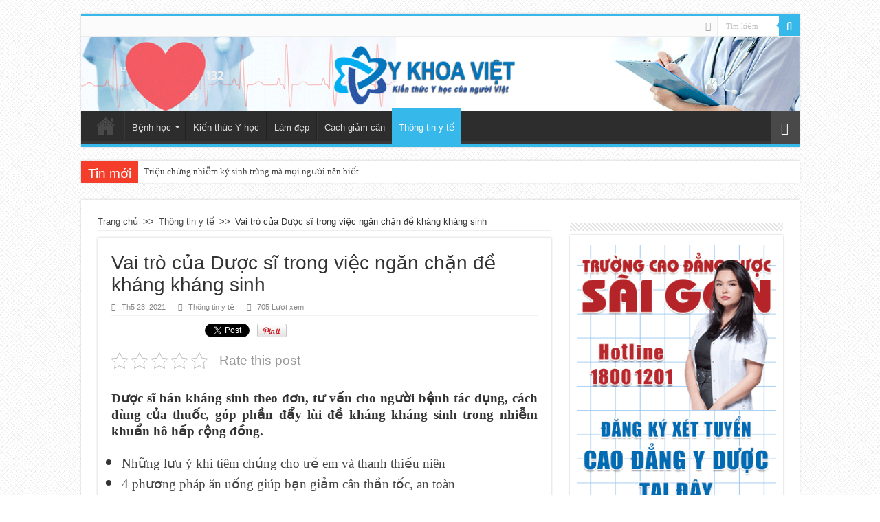

--- FILE ---
content_type: text/html; charset=UTF-8
request_url: https://ykhoaviet.edu.vn/vai-tro-cua-duoc-si-trong-viec-ngan-chan-de-khang-khang-sinh/
body_size: 19134
content:
<!DOCTYPE html>
<html lang="vi" prefix="og: http://ogp.me/ns#">
<head>
<meta charset="UTF-8" />
<link rel="profile" href="https://gmpg.org/xfn/11" />
<link rel="pingback" href="https://ykhoaviet.edu.vn/xmlrpc.php" />
<style type="text/css"media="screen">
/*bo xung 26-12*/
#slide-out-open {
background: #fff !important ;
    border: 1px solid #000;
    border-radius: 7px;
    position: relative;
    top: -15px;
}
/* end bo xung 26-12*/

</style>
<meta property="og:title" content="Vai trò của Dược sĩ trong việc ngăn chặn đề kháng kháng sinh - Thông tin Y tế mới nhất"/>
<meta property="og:type" content="article"/>
<meta property="og:description" content="Dược sĩ bán kháng sinh theo đơn, tư vấn cho người bệnh tác dụng, cách dùng của thuốc, góp phần đẩy l"/>
<meta property="og:url" content="https://ykhoaviet.edu.vn/vai-tro-cua-duoc-si-trong-viec-ngan-chan-de-khang-khang-sinh/"/>
<meta property="og:site_name" content="Thông tin Y tế mới nhất"/>
<meta property="og:image" content="https://ykhoaviet.edu.vn/wp-content/uploads/unnamed-600x330.jpg" />
<meta name='robots' content='index, follow, max-image-preview:large, max-snippet:-1, max-video-preview:-1' />
	<style>img:is([sizes="auto" i], [sizes^="auto," i]) { contain-intrinsic-size: 3000px 1500px }</style>
	
	<!-- This site is optimized with the Yoast SEO plugin v25.7 - https://yoast.com/wordpress/plugins/seo/ -->
	<title>Vai trò của Dược sĩ trong việc ngăn chặn đề kháng kháng sinh</title>
	<meta name="description" content="Dược sĩ bán kháng sinh theo đơn, tư vấn cho người bệnh tác dụng, cách dùng của thuốc, góp phần đẩy lùi đề kháng kháng sinh trong nhiễm khuẩn hô hấp cộng đồng." />
	<link rel="canonical" href="https://ykhoaviet.edu.vn/vai-tro-cua-duoc-si-trong-viec-ngan-chan-de-khang-khang-sinh/" />
	<meta property="og:locale" content="vi_VN" />
	<meta property="og:type" content="article" />
	<meta property="og:title" content="Vai trò của Dược sĩ trong việc ngăn chặn đề kháng kháng sinh" />
	<meta property="og:description" content="Dược sĩ bán kháng sinh theo đơn, tư vấn cho người bệnh tác dụng, cách dùng của thuốc, góp phần đẩy lùi đề kháng kháng sinh trong nhiễm khuẩn hô hấp cộng đồng." />
	<meta property="og:url" content="https://ykhoaviet.edu.vn/vai-tro-cua-duoc-si-trong-viec-ngan-chan-de-khang-khang-sinh/" />
	<meta property="og:site_name" content="Thông tin Y tế mới nhất" />
	<meta property="article:published_time" content="2021-05-23T09:25:14+00:00" />
	<meta property="article:modified_time" content="2025-04-10T10:45:33+00:00" />
	<meta property="og:image" content="https://ykhoaviet.edu.vn/wp-content/uploads/unnamed.jpg" />
	<meta property="og:image:width" content="600" />
	<meta property="og:image:height" content="430" />
	<meta property="og:image:type" content="image/jpeg" />
	<meta name="author" content="tratnv" />
	<meta name="twitter:card" content="summary_large_image" />
	<script type="application/ld+json" class="yoast-schema-graph">{"@context":"https://schema.org","@graph":[{"@type":"Article","@id":"https://ykhoaviet.edu.vn/vai-tro-cua-duoc-si-trong-viec-ngan-chan-de-khang-khang-sinh/#article","isPartOf":{"@id":"https://ykhoaviet.edu.vn/vai-tro-cua-duoc-si-trong-viec-ngan-chan-de-khang-khang-sinh/"},"author":{"name":"tratnv","@id":"https://ykhoaviet.edu.vn/#/schema/person/5705ea1e0ec5d2078da562ee35196602"},"headline":"Vai trò của Dược sĩ trong việc ngăn chặn đề kháng kháng sinh","datePublished":"2021-05-23T09:25:14+00:00","dateModified":"2025-04-10T10:45:33+00:00","mainEntityOfPage":{"@id":"https://ykhoaviet.edu.vn/vai-tro-cua-duoc-si-trong-viec-ngan-chan-de-khang-khang-sinh/"},"wordCount":1402,"publisher":{"@id":"https://ykhoaviet.edu.vn/#organization"},"image":{"@id":"https://ykhoaviet.edu.vn/vai-tro-cua-duoc-si-trong-viec-ngan-chan-de-khang-khang-sinh/#primaryimage"},"thumbnailUrl":"https://ykhoaviet.edu.vn/wp-content/uploads/unnamed.jpg","articleSection":["Thông tin y tế"],"inLanguage":"vi"},{"@type":"WebPage","@id":"https://ykhoaviet.edu.vn/vai-tro-cua-duoc-si-trong-viec-ngan-chan-de-khang-khang-sinh/","url":"https://ykhoaviet.edu.vn/vai-tro-cua-duoc-si-trong-viec-ngan-chan-de-khang-khang-sinh/","name":"Vai trò của Dược sĩ trong việc ngăn chặn đề kháng kháng sinh","isPartOf":{"@id":"https://ykhoaviet.edu.vn/#website"},"primaryImageOfPage":{"@id":"https://ykhoaviet.edu.vn/vai-tro-cua-duoc-si-trong-viec-ngan-chan-de-khang-khang-sinh/#primaryimage"},"image":{"@id":"https://ykhoaviet.edu.vn/vai-tro-cua-duoc-si-trong-viec-ngan-chan-de-khang-khang-sinh/#primaryimage"},"thumbnailUrl":"https://ykhoaviet.edu.vn/wp-content/uploads/unnamed.jpg","datePublished":"2021-05-23T09:25:14+00:00","dateModified":"2025-04-10T10:45:33+00:00","description":"Dược sĩ bán kháng sinh theo đơn, tư vấn cho người bệnh tác dụng, cách dùng của thuốc, góp phần đẩy lùi đề kháng kháng sinh trong nhiễm khuẩn hô hấp cộng đồng.","breadcrumb":{"@id":"https://ykhoaviet.edu.vn/vai-tro-cua-duoc-si-trong-viec-ngan-chan-de-khang-khang-sinh/#breadcrumb"},"inLanguage":"vi","potentialAction":[{"@type":"ReadAction","target":["https://ykhoaviet.edu.vn/vai-tro-cua-duoc-si-trong-viec-ngan-chan-de-khang-khang-sinh/"]}]},{"@type":"ImageObject","inLanguage":"vi","@id":"https://ykhoaviet.edu.vn/vai-tro-cua-duoc-si-trong-viec-ngan-chan-de-khang-khang-sinh/#primaryimage","url":"https://ykhoaviet.edu.vn/wp-content/uploads/unnamed.jpg","contentUrl":"https://ykhoaviet.edu.vn/wp-content/uploads/unnamed.jpg","width":600,"height":430},{"@type":"BreadcrumbList","@id":"https://ykhoaviet.edu.vn/vai-tro-cua-duoc-si-trong-viec-ngan-chan-de-khang-khang-sinh/#breadcrumb","itemListElement":[{"@type":"ListItem","position":1,"name":"Home","item":"https://ykhoaviet.edu.vn/"},{"@type":"ListItem","position":2,"name":"Vai trò của Dược sĩ trong việc ngăn chặn đề kháng kháng sinh"}]},{"@type":"WebSite","@id":"https://ykhoaviet.edu.vn/#website","url":"https://ykhoaviet.edu.vn/","name":"Thông tin Y tế mới nhất","description":"","publisher":{"@id":"https://ykhoaviet.edu.vn/#organization"},"potentialAction":[{"@type":"SearchAction","target":{"@type":"EntryPoint","urlTemplate":"https://ykhoaviet.edu.vn/?s={search_term_string}"},"query-input":{"@type":"PropertyValueSpecification","valueRequired":true,"valueName":"search_term_string"}}],"inLanguage":"vi"},{"@type":"Organization","@id":"https://ykhoaviet.edu.vn/#organization","name":"Thông tin Y tế mới nhất","url":"https://ykhoaviet.edu.vn/","logo":{"@type":"ImageObject","inLanguage":"vi","@id":"https://ykhoaviet.edu.vn/#/schema/logo/image/","url":"https://ykhoaviet.edu.vn/wp-content/uploads/cropped-ykhoaviet.edu_.vn-logo.png","contentUrl":"https://ykhoaviet.edu.vn/wp-content/uploads/cropped-ykhoaviet.edu_.vn-logo.png","width":512,"height":512,"caption":"Thông tin Y tế mới nhất"},"image":{"@id":"https://ykhoaviet.edu.vn/#/schema/logo/image/"}},{"@type":"Person","@id":"https://ykhoaviet.edu.vn/#/schema/person/5705ea1e0ec5d2078da562ee35196602","name":"tratnv","image":{"@type":"ImageObject","inLanguage":"vi","@id":"https://ykhoaviet.edu.vn/#/schema/person/image/","url":"https://secure.gravatar.com/avatar/19aeec5e67454324e25f045838106543394a480d7f1f4b02ce4d606f20bfa7af?s=96&d=mm&r=g","contentUrl":"https://secure.gravatar.com/avatar/19aeec5e67454324e25f045838106543394a480d7f1f4b02ce4d606f20bfa7af?s=96&d=mm&r=g","caption":"tratnv"}}]}</script>
	<!-- / Yoast SEO plugin. -->


<link rel='dns-prefetch' href='//fonts.googleapis.com' />
<link rel="alternate" type="application/rss+xml" title="Dòng thông tin Thông tin Y tế mới nhất &raquo;" href="https://ykhoaviet.edu.vn/feed/" />
<link rel="alternate" type="application/rss+xml" title="Thông tin Y tế mới nhất &raquo; Dòng bình luận" href="https://ykhoaviet.edu.vn/comments/feed/" />
<link rel="alternate" type="application/rss+xml" title="Thông tin Y tế mới nhất &raquo; Vai trò của Dược sĩ trong việc ngăn chặn đề kháng kháng sinh Dòng bình luận" href="https://ykhoaviet.edu.vn/vai-tro-cua-duoc-si-trong-viec-ngan-chan-de-khang-khang-sinh/feed/" />
<script type="text/javascript">
/* <![CDATA[ */
window._wpemojiSettings = {"baseUrl":"https:\/\/s.w.org\/images\/core\/emoji\/16.0.1\/72x72\/","ext":".png","svgUrl":"https:\/\/s.w.org\/images\/core\/emoji\/16.0.1\/svg\/","svgExt":".svg","source":{"concatemoji":"https:\/\/ykhoaviet.edu.vn\/wp-includes\/js\/wp-emoji-release.min.js"}};
/*! This file is auto-generated */
!function(s,n){var o,i,e;function c(e){try{var t={supportTests:e,timestamp:(new Date).valueOf()};sessionStorage.setItem(o,JSON.stringify(t))}catch(e){}}function p(e,t,n){e.clearRect(0,0,e.canvas.width,e.canvas.height),e.fillText(t,0,0);var t=new Uint32Array(e.getImageData(0,0,e.canvas.width,e.canvas.height).data),a=(e.clearRect(0,0,e.canvas.width,e.canvas.height),e.fillText(n,0,0),new Uint32Array(e.getImageData(0,0,e.canvas.width,e.canvas.height).data));return t.every(function(e,t){return e===a[t]})}function u(e,t){e.clearRect(0,0,e.canvas.width,e.canvas.height),e.fillText(t,0,0);for(var n=e.getImageData(16,16,1,1),a=0;a<n.data.length;a++)if(0!==n.data[a])return!1;return!0}function f(e,t,n,a){switch(t){case"flag":return n(e,"\ud83c\udff3\ufe0f\u200d\u26a7\ufe0f","\ud83c\udff3\ufe0f\u200b\u26a7\ufe0f")?!1:!n(e,"\ud83c\udde8\ud83c\uddf6","\ud83c\udde8\u200b\ud83c\uddf6")&&!n(e,"\ud83c\udff4\udb40\udc67\udb40\udc62\udb40\udc65\udb40\udc6e\udb40\udc67\udb40\udc7f","\ud83c\udff4\u200b\udb40\udc67\u200b\udb40\udc62\u200b\udb40\udc65\u200b\udb40\udc6e\u200b\udb40\udc67\u200b\udb40\udc7f");case"emoji":return!a(e,"\ud83e\udedf")}return!1}function g(e,t,n,a){var r="undefined"!=typeof WorkerGlobalScope&&self instanceof WorkerGlobalScope?new OffscreenCanvas(300,150):s.createElement("canvas"),o=r.getContext("2d",{willReadFrequently:!0}),i=(o.textBaseline="top",o.font="600 32px Arial",{});return e.forEach(function(e){i[e]=t(o,e,n,a)}),i}function t(e){var t=s.createElement("script");t.src=e,t.defer=!0,s.head.appendChild(t)}"undefined"!=typeof Promise&&(o="wpEmojiSettingsSupports",i=["flag","emoji"],n.supports={everything:!0,everythingExceptFlag:!0},e=new Promise(function(e){s.addEventListener("DOMContentLoaded",e,{once:!0})}),new Promise(function(t){var n=function(){try{var e=JSON.parse(sessionStorage.getItem(o));if("object"==typeof e&&"number"==typeof e.timestamp&&(new Date).valueOf()<e.timestamp+604800&&"object"==typeof e.supportTests)return e.supportTests}catch(e){}return null}();if(!n){if("undefined"!=typeof Worker&&"undefined"!=typeof OffscreenCanvas&&"undefined"!=typeof URL&&URL.createObjectURL&&"undefined"!=typeof Blob)try{var e="postMessage("+g.toString()+"("+[JSON.stringify(i),f.toString(),p.toString(),u.toString()].join(",")+"));",a=new Blob([e],{type:"text/javascript"}),r=new Worker(URL.createObjectURL(a),{name:"wpTestEmojiSupports"});return void(r.onmessage=function(e){c(n=e.data),r.terminate(),t(n)})}catch(e){}c(n=g(i,f,p,u))}t(n)}).then(function(e){for(var t in e)n.supports[t]=e[t],n.supports.everything=n.supports.everything&&n.supports[t],"flag"!==t&&(n.supports.everythingExceptFlag=n.supports.everythingExceptFlag&&n.supports[t]);n.supports.everythingExceptFlag=n.supports.everythingExceptFlag&&!n.supports.flag,n.DOMReady=!1,n.readyCallback=function(){n.DOMReady=!0}}).then(function(){return e}).then(function(){var e;n.supports.everything||(n.readyCallback(),(e=n.source||{}).concatemoji?t(e.concatemoji):e.wpemoji&&e.twemoji&&(t(e.twemoji),t(e.wpemoji)))}))}((window,document),window._wpemojiSettings);
/* ]]> */
</script>

<style id='wp-emoji-styles-inline-css' type='text/css'>

	img.wp-smiley, img.emoji {
		display: inline !important;
		border: none !important;
		box-shadow: none !important;
		height: 1em !important;
		width: 1em !important;
		margin: 0 0.07em !important;
		vertical-align: -0.1em !important;
		background: none !important;
		padding: 0 !important;
	}
</style>
<link rel='stylesheet' id='wp-block-library-css' href='https://ykhoaviet.edu.vn/wp-includes/css/dist/block-library/style.min.css' type='text/css' media='all' />
<style id='classic-theme-styles-inline-css' type='text/css'>
/*! This file is auto-generated */
.wp-block-button__link{color:#fff;background-color:#32373c;border-radius:9999px;box-shadow:none;text-decoration:none;padding:calc(.667em + 2px) calc(1.333em + 2px);font-size:1.125em}.wp-block-file__button{background:#32373c;color:#fff;text-decoration:none}
</style>
<style id='global-styles-inline-css' type='text/css'>
:root{--wp--preset--aspect-ratio--square: 1;--wp--preset--aspect-ratio--4-3: 4/3;--wp--preset--aspect-ratio--3-4: 3/4;--wp--preset--aspect-ratio--3-2: 3/2;--wp--preset--aspect-ratio--2-3: 2/3;--wp--preset--aspect-ratio--16-9: 16/9;--wp--preset--aspect-ratio--9-16: 9/16;--wp--preset--color--black: #000000;--wp--preset--color--cyan-bluish-gray: #abb8c3;--wp--preset--color--white: #ffffff;--wp--preset--color--pale-pink: #f78da7;--wp--preset--color--vivid-red: #cf2e2e;--wp--preset--color--luminous-vivid-orange: #ff6900;--wp--preset--color--luminous-vivid-amber: #fcb900;--wp--preset--color--light-green-cyan: #7bdcb5;--wp--preset--color--vivid-green-cyan: #00d084;--wp--preset--color--pale-cyan-blue: #8ed1fc;--wp--preset--color--vivid-cyan-blue: #0693e3;--wp--preset--color--vivid-purple: #9b51e0;--wp--preset--gradient--vivid-cyan-blue-to-vivid-purple: linear-gradient(135deg,rgba(6,147,227,1) 0%,rgb(155,81,224) 100%);--wp--preset--gradient--light-green-cyan-to-vivid-green-cyan: linear-gradient(135deg,rgb(122,220,180) 0%,rgb(0,208,130) 100%);--wp--preset--gradient--luminous-vivid-amber-to-luminous-vivid-orange: linear-gradient(135deg,rgba(252,185,0,1) 0%,rgba(255,105,0,1) 100%);--wp--preset--gradient--luminous-vivid-orange-to-vivid-red: linear-gradient(135deg,rgba(255,105,0,1) 0%,rgb(207,46,46) 100%);--wp--preset--gradient--very-light-gray-to-cyan-bluish-gray: linear-gradient(135deg,rgb(238,238,238) 0%,rgb(169,184,195) 100%);--wp--preset--gradient--cool-to-warm-spectrum: linear-gradient(135deg,rgb(74,234,220) 0%,rgb(151,120,209) 20%,rgb(207,42,186) 40%,rgb(238,44,130) 60%,rgb(251,105,98) 80%,rgb(254,248,76) 100%);--wp--preset--gradient--blush-light-purple: linear-gradient(135deg,rgb(255,206,236) 0%,rgb(152,150,240) 100%);--wp--preset--gradient--blush-bordeaux: linear-gradient(135deg,rgb(254,205,165) 0%,rgb(254,45,45) 50%,rgb(107,0,62) 100%);--wp--preset--gradient--luminous-dusk: linear-gradient(135deg,rgb(255,203,112) 0%,rgb(199,81,192) 50%,rgb(65,88,208) 100%);--wp--preset--gradient--pale-ocean: linear-gradient(135deg,rgb(255,245,203) 0%,rgb(182,227,212) 50%,rgb(51,167,181) 100%);--wp--preset--gradient--electric-grass: linear-gradient(135deg,rgb(202,248,128) 0%,rgb(113,206,126) 100%);--wp--preset--gradient--midnight: linear-gradient(135deg,rgb(2,3,129) 0%,rgb(40,116,252) 100%);--wp--preset--font-size--small: 13px;--wp--preset--font-size--medium: 20px;--wp--preset--font-size--large: 36px;--wp--preset--font-size--x-large: 42px;--wp--preset--spacing--20: 0.44rem;--wp--preset--spacing--30: 0.67rem;--wp--preset--spacing--40: 1rem;--wp--preset--spacing--50: 1.5rem;--wp--preset--spacing--60: 2.25rem;--wp--preset--spacing--70: 3.38rem;--wp--preset--spacing--80: 5.06rem;--wp--preset--shadow--natural: 6px 6px 9px rgba(0, 0, 0, 0.2);--wp--preset--shadow--deep: 12px 12px 50px rgba(0, 0, 0, 0.4);--wp--preset--shadow--sharp: 6px 6px 0px rgba(0, 0, 0, 0.2);--wp--preset--shadow--outlined: 6px 6px 0px -3px rgba(255, 255, 255, 1), 6px 6px rgba(0, 0, 0, 1);--wp--preset--shadow--crisp: 6px 6px 0px rgba(0, 0, 0, 1);}:where(.is-layout-flex){gap: 0.5em;}:where(.is-layout-grid){gap: 0.5em;}body .is-layout-flex{display: flex;}.is-layout-flex{flex-wrap: wrap;align-items: center;}.is-layout-flex > :is(*, div){margin: 0;}body .is-layout-grid{display: grid;}.is-layout-grid > :is(*, div){margin: 0;}:where(.wp-block-columns.is-layout-flex){gap: 2em;}:where(.wp-block-columns.is-layout-grid){gap: 2em;}:where(.wp-block-post-template.is-layout-flex){gap: 1.25em;}:where(.wp-block-post-template.is-layout-grid){gap: 1.25em;}.has-black-color{color: var(--wp--preset--color--black) !important;}.has-cyan-bluish-gray-color{color: var(--wp--preset--color--cyan-bluish-gray) !important;}.has-white-color{color: var(--wp--preset--color--white) !important;}.has-pale-pink-color{color: var(--wp--preset--color--pale-pink) !important;}.has-vivid-red-color{color: var(--wp--preset--color--vivid-red) !important;}.has-luminous-vivid-orange-color{color: var(--wp--preset--color--luminous-vivid-orange) !important;}.has-luminous-vivid-amber-color{color: var(--wp--preset--color--luminous-vivid-amber) !important;}.has-light-green-cyan-color{color: var(--wp--preset--color--light-green-cyan) !important;}.has-vivid-green-cyan-color{color: var(--wp--preset--color--vivid-green-cyan) !important;}.has-pale-cyan-blue-color{color: var(--wp--preset--color--pale-cyan-blue) !important;}.has-vivid-cyan-blue-color{color: var(--wp--preset--color--vivid-cyan-blue) !important;}.has-vivid-purple-color{color: var(--wp--preset--color--vivid-purple) !important;}.has-black-background-color{background-color: var(--wp--preset--color--black) !important;}.has-cyan-bluish-gray-background-color{background-color: var(--wp--preset--color--cyan-bluish-gray) !important;}.has-white-background-color{background-color: var(--wp--preset--color--white) !important;}.has-pale-pink-background-color{background-color: var(--wp--preset--color--pale-pink) !important;}.has-vivid-red-background-color{background-color: var(--wp--preset--color--vivid-red) !important;}.has-luminous-vivid-orange-background-color{background-color: var(--wp--preset--color--luminous-vivid-orange) !important;}.has-luminous-vivid-amber-background-color{background-color: var(--wp--preset--color--luminous-vivid-amber) !important;}.has-light-green-cyan-background-color{background-color: var(--wp--preset--color--light-green-cyan) !important;}.has-vivid-green-cyan-background-color{background-color: var(--wp--preset--color--vivid-green-cyan) !important;}.has-pale-cyan-blue-background-color{background-color: var(--wp--preset--color--pale-cyan-blue) !important;}.has-vivid-cyan-blue-background-color{background-color: var(--wp--preset--color--vivid-cyan-blue) !important;}.has-vivid-purple-background-color{background-color: var(--wp--preset--color--vivid-purple) !important;}.has-black-border-color{border-color: var(--wp--preset--color--black) !important;}.has-cyan-bluish-gray-border-color{border-color: var(--wp--preset--color--cyan-bluish-gray) !important;}.has-white-border-color{border-color: var(--wp--preset--color--white) !important;}.has-pale-pink-border-color{border-color: var(--wp--preset--color--pale-pink) !important;}.has-vivid-red-border-color{border-color: var(--wp--preset--color--vivid-red) !important;}.has-luminous-vivid-orange-border-color{border-color: var(--wp--preset--color--luminous-vivid-orange) !important;}.has-luminous-vivid-amber-border-color{border-color: var(--wp--preset--color--luminous-vivid-amber) !important;}.has-light-green-cyan-border-color{border-color: var(--wp--preset--color--light-green-cyan) !important;}.has-vivid-green-cyan-border-color{border-color: var(--wp--preset--color--vivid-green-cyan) !important;}.has-pale-cyan-blue-border-color{border-color: var(--wp--preset--color--pale-cyan-blue) !important;}.has-vivid-cyan-blue-border-color{border-color: var(--wp--preset--color--vivid-cyan-blue) !important;}.has-vivid-purple-border-color{border-color: var(--wp--preset--color--vivid-purple) !important;}.has-vivid-cyan-blue-to-vivid-purple-gradient-background{background: var(--wp--preset--gradient--vivid-cyan-blue-to-vivid-purple) !important;}.has-light-green-cyan-to-vivid-green-cyan-gradient-background{background: var(--wp--preset--gradient--light-green-cyan-to-vivid-green-cyan) !important;}.has-luminous-vivid-amber-to-luminous-vivid-orange-gradient-background{background: var(--wp--preset--gradient--luminous-vivid-amber-to-luminous-vivid-orange) !important;}.has-luminous-vivid-orange-to-vivid-red-gradient-background{background: var(--wp--preset--gradient--luminous-vivid-orange-to-vivid-red) !important;}.has-very-light-gray-to-cyan-bluish-gray-gradient-background{background: var(--wp--preset--gradient--very-light-gray-to-cyan-bluish-gray) !important;}.has-cool-to-warm-spectrum-gradient-background{background: var(--wp--preset--gradient--cool-to-warm-spectrum) !important;}.has-blush-light-purple-gradient-background{background: var(--wp--preset--gradient--blush-light-purple) !important;}.has-blush-bordeaux-gradient-background{background: var(--wp--preset--gradient--blush-bordeaux) !important;}.has-luminous-dusk-gradient-background{background: var(--wp--preset--gradient--luminous-dusk) !important;}.has-pale-ocean-gradient-background{background: var(--wp--preset--gradient--pale-ocean) !important;}.has-electric-grass-gradient-background{background: var(--wp--preset--gradient--electric-grass) !important;}.has-midnight-gradient-background{background: var(--wp--preset--gradient--midnight) !important;}.has-small-font-size{font-size: var(--wp--preset--font-size--small) !important;}.has-medium-font-size{font-size: var(--wp--preset--font-size--medium) !important;}.has-large-font-size{font-size: var(--wp--preset--font-size--large) !important;}.has-x-large-font-size{font-size: var(--wp--preset--font-size--x-large) !important;}
:where(.wp-block-post-template.is-layout-flex){gap: 1.25em;}:where(.wp-block-post-template.is-layout-grid){gap: 1.25em;}
:where(.wp-block-columns.is-layout-flex){gap: 2em;}:where(.wp-block-columns.is-layout-grid){gap: 2em;}
:root :where(.wp-block-pullquote){font-size: 1.5em;line-height: 1.6;}
</style>
<link rel='stylesheet' id='kk-star-ratings-css' href='https://ykhoaviet.edu.vn/wp-content/plugins/kk-star-ratings/src/core/public/css/kk-star-ratings.min.css' type='text/css' media='all' />
<link rel='stylesheet' id='tie-style-css' href='https://ykhoaviet.edu.vn/wp-content/themes/sahifa/style.css' type='text/css' media='all' />
<link rel='stylesheet' id='tie-ilightbox-skin-css' href='https://ykhoaviet.edu.vn/wp-content/themes/sahifa/css/ilightbox/dark-skin/skin.css' type='text/css' media='all' />
<link rel='stylesheet' id='Droid+Sans-css' href='https://fonts.googleapis.com/css?family=Droid+Sans%3Aregular%2C700&#038;subset=latin%2Cvietnamese' type='text/css' media='all' />
<script type="text/javascript" src="https://ykhoaviet.edu.vn/wp-includes/js/jquery/jquery.min.js" id="jquery-core-js"></script>
<script type="text/javascript" src="https://ykhoaviet.edu.vn/wp-includes/js/jquery/jquery-migrate.min.js" id="jquery-migrate-js"></script>
<script type="text/javascript" id="tie-postviews-cache-js-extra">
/* <![CDATA[ */
var tieViewsCacheL10n = {"admin_ajax_url":"https:\/\/ykhoaviet.edu.vn\/wp-admin\/admin-ajax.php","post_id":"6369"};
/* ]]> */
</script>
<script type="text/javascript" src="https://ykhoaviet.edu.vn/wp-content/themes/sahifa/js/postviews-cache.js" id="tie-postviews-cache-js"></script>
<link rel="https://api.w.org/" href="https://ykhoaviet.edu.vn/wp-json/" /><link rel="alternate" title="JSON" type="application/json" href="https://ykhoaviet.edu.vn/wp-json/wp/v2/posts/6369" /><link rel="EditURI" type="application/rsd+xml" title="RSD" href="https://ykhoaviet.edu.vn/xmlrpc.php?rsd" />
<meta name="generator" content="WordPress 6.8.3" />
<link rel='shortlink' href='https://ykhoaviet.edu.vn/?p=6369' />
<link rel="alternate" title="oNhúng (JSON)" type="application/json+oembed" href="https://ykhoaviet.edu.vn/wp-json/oembed/1.0/embed?url=https%3A%2F%2Fykhoaviet.edu.vn%2Fvai-tro-cua-duoc-si-trong-viec-ngan-chan-de-khang-khang-sinh%2F" />
<link rel="alternate" title="oNhúng (XML)" type="text/xml+oembed" href="https://ykhoaviet.edu.vn/wp-json/oembed/1.0/embed?url=https%3A%2F%2Fykhoaviet.edu.vn%2Fvai-tro-cua-duoc-si-trong-viec-ngan-chan-de-khang-khang-sinh%2F&#038;format=xml" />
<link rel="shortcut icon" href="https://ykhoaviet.edu.vn/wp-content/uploads/ykhoaviet.edu_.vn-logo.png" title="Favicon" />	
<!--[if IE]>
<script type="text/javascript">jQuery(document).ready(function (){ jQuery(".menu-item").has("ul").children("a").attr("aria-haspopup", "true");});</script>
<![endif]-->	
<!--[if lt IE 9]>
<script src="https://ykhoaviet.edu.vn/wp-content/themes/sahifa/js/html5.js"></script>
<script src="https://ykhoaviet.edu.vn/wp-content/themes/sahifa/js/selectivizr-min.js"></script>
<![endif]-->
<!--[if IE 9]>
<link rel="stylesheet" type="text/css" media="all" href="https://ykhoaviet.edu.vn/wp-content/themes/sahifa/css/ie9.css" />
<![endif]-->
<!--[if IE 8]>
<link rel="stylesheet" type="text/css" media="all" href="https://ykhoaviet.edu.vn/wp-content/themes/sahifa/css/ie8.css" />
<![endif]-->
<!--[if IE 7]>
<link rel="stylesheet" type="text/css" media="all" href="https://ykhoaviet.edu.vn/wp-content/themes/sahifa/css/ie7.css" />
<![endif]-->


<meta name="viewport" content="width=device-width, initial-scale=1.0" />

<script>
  (function(i,s,o,g,r,a,m){i['GoogleAnalyticsObject']=r;i[r]=i[r]||function(){
  (i[r].q=i[r].q||[]).push(arguments)},i[r].l=1*new Date();a=s.createElement(o),
  m=s.getElementsByTagName(o)[0];a.async=1;a.src=g;m.parentNode.insertBefore(a,m)
  })(window,document,'script','https://www.google-analytics.com/analytics.js','ga');

  ga('create', 'UA-74933544-1', 'auto');
  ga('send', 'pageview');

</script>

<style type="text/css" media="screen"> 

body{
	font-family: Arial, Helvetica, sans-serif;
}

.logo h1 a, .logo h2 a{
	font-family: Arial, Helvetica, sans-serif;
}

.logo span{
	font-family: Arial, Helvetica, sans-serif;
}

.top-nav, .top-nav ul li a {
	font-family: Arial, Helvetica, sans-serif;
}

#main-nav, #main-nav ul li a{
	font-family: Arial, Helvetica, sans-serif;
}

.breaking-news span.breaking-news-title{
	font-family: Arial, Helvetica, sans-serif;
}

.page-title{
	font-family: Arial, Helvetica, sans-serif;
}

.post-title{
	font-family: Arial, Helvetica, sans-serif;
}

h2.post-box-title, h2.post-box-title a{
	font-family: Arial, Helvetica, sans-serif;
}

h3.post-box-title, h3.post-box-title a{
	font-family: Arial, Helvetica, sans-serif;
}

p.post-meta, p.post-meta a{
	font-family: Arial, Helvetica, sans-serif;
}

body.single .entry, body.page .entry{
	font-family: Arial, Helvetica, sans-serif;
}

blockquote p{
	font-family: Arial, Helvetica, sans-serif;
}

.widget-top h4, .widget-top h4 a{
	font-family: Arial, Helvetica, sans-serif;
}

.footer-widget-top h4, .footer-widget-top h4 a{
	font-family: Arial, Helvetica, sans-serif;
}

#featured-posts .featured-title h2 a{
	font-family: Arial, Helvetica, sans-serif;
}

.ei-title h2, .slider-caption h2 a, .content .slider-caption h2 a, .slider-caption h2, .content .slider-caption h2, .content .ei-title h2{
	font-family: Arial, Helvetica, sans-serif;
}

.cat-box-title h2, .cat-box-title h2 a, .block-head h3, #respond h3, #comments-title, h2.review-box-header, .woocommerce-tabs .entry-content h2, .woocommerce .related.products h2, .entry .woocommerce h2, .woocommerce-billing-fields h3, .woocommerce-shipping-fields h3, #order_review_heading, #bbpress-forums fieldset.bbp-form legend, #buddypress .item-body h4, #buddypress #item-body h4{
	font-family: Arial, Helvetica, sans-serif;
}

::-webkit-scrollbar {
	width: 8px;
	height:8px;
}

#main-nav,
.cat-box-content,
#sidebar .widget-container,
.post-listing,
#commentform {
	border-bottom-color: #37b8eb;
}
	
.search-block .search-button,
#topcontrol,
#main-nav ul li.current-menu-item a,
#main-nav ul li.current-menu-item a:hover,
#main-nav ul li.current_page_parent a,
#main-nav ul li.current_page_parent a:hover,
#main-nav ul li.current-menu-parent a,
#main-nav ul li.current-menu-parent a:hover,
#main-nav ul li.current-page-ancestor a,
#main-nav ul li.current-page-ancestor a:hover,
.pagination span.current,
.share-post span.share-text,
.flex-control-paging li a.flex-active,
.ei-slider-thumbs li.ei-slider-element,
.review-percentage .review-item span span,
.review-final-score,
.button,
a.button,
a.more-link,
#main-content input[type="submit"],
.form-submit #submit,
#login-form .login-button,
.widget-feedburner .feedburner-subscribe,
input[type="submit"],
#buddypress button,
#buddypress a.button,
#buddypress input[type=submit],
#buddypress input[type=reset],
#buddypress ul.button-nav li a,
#buddypress div.generic-button a,
#buddypress .comment-reply-link,
#buddypress div.item-list-tabs ul li a span,
#buddypress div.item-list-tabs ul li.selected a,
#buddypress div.item-list-tabs ul li.current a,
#buddypress #members-directory-form div.item-list-tabs ul li.selected span,
#members-list-options a.selected,
#groups-list-options a.selected,
body.dark-skin #buddypress div.item-list-tabs ul li a span,
body.dark-skin #buddypress div.item-list-tabs ul li.selected a,
body.dark-skin #buddypress div.item-list-tabs ul li.current a,
body.dark-skin #members-list-options a.selected,
body.dark-skin #groups-list-options a.selected,
.search-block-large .search-button,
#featured-posts .flex-next:hover,
#featured-posts .flex-prev:hover,
a.tie-cart span.shooping-count,
.woocommerce span.onsale,
.woocommerce-page span.onsale ,
.woocommerce .widget_price_filter .ui-slider .ui-slider-handle,
.woocommerce-page .widget_price_filter .ui-slider .ui-slider-handle,
#check-also-close,
a.post-slideshow-next,
a.post-slideshow-prev,
.widget_price_filter .ui-slider .ui-slider-handle,
.quantity .minus:hover,
.quantity .plus:hover,
.mejs-container .mejs-controls .mejs-time-rail .mejs-time-current,
#reading-position-indicator  {
	background-color:#37b8eb;
}

::-webkit-scrollbar-thumb{
	background-color:#37b8eb !important;
}
	
#theme-footer,
#theme-header,
.top-nav ul li.current-menu-item:before,
#main-nav .menu-sub-content ,
#main-nav ul ul,
#check-also-box { 
	border-top-color: #37b8eb;
}
	
.search-block:after {
	border-right-color:#37b8eb;
}

body.rtl .search-block:after {
	border-left-color:#37b8eb;
}

#main-nav ul > li.menu-item-has-children:hover > a:after,
#main-nav ul > li.mega-menu:hover > a:after {
	border-color:transparent transparent #37b8eb;
}
	
.widget.timeline-posts li a:hover,
.widget.timeline-posts li a:hover span.tie-date {
	color: #37b8eb;
}

.widget.timeline-posts li a:hover span.tie-date:before {
	background: #37b8eb;
	border-color: #37b8eb;
}

#order_review,
#order_review_heading {
	border-color: #37b8eb;
}

	
body {
	background-image : url(https://ykhoaviet.edu.vn/wp-content/themes/sahifa/images/patterns/body-bg5.png);
	background-position: top center;
}

</style> 

		<script type="text/javascript">
			/* <![CDATA[ */
				var sf_position = '0';
				var sf_templates = "<a href=\"{search_url_escaped}\">Xem to\u00e0n b\u1ed9 k\u1ebft qu\u1ea3 t\u00ecm ki\u1ebfm<\/a>";
				var sf_input = '.search-live';
				jQuery(document).ready(function(){
					jQuery(sf_input).ajaxyLiveSearch({"expand":false,"searchUrl":"https:\/\/ykhoaviet.edu.vn\/?s=%s","text":"Search","delay":500,"iwidth":180,"width":315,"ajaxUrl":"https:\/\/ykhoaviet.edu.vn\/wp-admin\/admin-ajax.php","rtl":0});
					jQuery(".live-search_ajaxy-selective-input").keyup(function() {
						var width = jQuery(this).val().length * 8;
						if(width < 50) {
							width = 50;
						}
						jQuery(this).width(width);
					});
					jQuery(".live-search_ajaxy-selective-search").click(function() {
						jQuery(this).find(".live-search_ajaxy-selective-input").focus();
					});
					jQuery(".live-search_ajaxy-selective-close").click(function() {
						jQuery(this).parent().remove();
					});
				});
			/* ]]> */
		</script>
		<link rel="icon" href="https://ykhoaviet.edu.vn/wp-content/uploads/cropped-ykhoaviet.edu_.vn-logo-32x32.png" sizes="32x32" />
<link rel="icon" href="https://ykhoaviet.edu.vn/wp-content/uploads/cropped-ykhoaviet.edu_.vn-logo-192x192.png" sizes="192x192" />
<link rel="apple-touch-icon" href="https://ykhoaviet.edu.vn/wp-content/uploads/cropped-ykhoaviet.edu_.vn-logo-180x180.png" />
<meta name="msapplication-TileImage" content="https://ykhoaviet.edu.vn/wp-content/uploads/cropped-ykhoaviet.edu_.vn-logo-270x270.png" />


</head>
<body data-rsssl=1 id="top" class="wp-singular post-template-default single single-post postid-6369 single-format-standard wp-theme-sahifa lazy-enabled">

<div class="wrapper-outer">

	<div class="background-cover"></div>

	<aside id="slide-out">
	
			<div class="search-mobile">
			<form method="get" id="searchform-mobile" action="https://ykhoaviet.edu.vn/">
				<button class="search-button" type="submit" value="Tìm kiếm"><i class="fa fa-search"></i></button>	
				<input type="text" id="s-mobile" name="s" title="Tìm kiếm" value="Tìm kiếm" onfocus="if (this.value == 'Tìm kiếm') {this.value = '';}" onblur="if (this.value == '') {this.value = 'Tìm kiếm';}"  />
			</form>
		</div><!-- .search-mobile /-->
		
			<div class="social-icons">
		<a class="ttip-none" title="Rss" href="https://ykhoaviet.edu.vn/feed/" target="_blank"><i class="fa fa-rss"></i></a>
			</div>

		
		<div id="mobile-menu" ></div>
	</aside><!-- #slide-out /-->

		<div id="wrapper" class="boxed">
		<div class="inner-wrapper">

		<header id="theme-header" class="theme-header full-logo center-logo">
						<div id="top-nav" class="top-nav">
				<div class="container">

								
				
						<div class="search-block">
						<form method="get" id="searchform-header" action="https://ykhoaviet.edu.vn/">
							<button class="search-button" type="submit" value="Tìm kiếm"><i class="fa fa-search"></i></button>	
							<input class="search-live" type="text" id="s-header" name="s" title="Tìm kiếm" value="Tìm kiếm" onfocus="if (this.value == 'Tìm kiếm') {this.value = '';}" onblur="if (this.value == '') {this.value = 'Tìm kiếm';}"  />
						</form>
					</div><!-- .search-block /-->
			<div class="social-icons">
		<a class="ttip-none" title="Rss" href="https://ykhoaviet.edu.vn/feed/" target="_blank"><i class="fa fa-rss"></i></a>
			</div>

		
	
				</div><!-- .container /-->
			</div><!-- .top-menu /-->
			
		<div class="header-content">
		
			<div class="logo">
			<h2>								<a title="Thông tin Y tế mới nhất" href="https://ykhoaviet.edu.vn/">
					<img src="https://ykhoaviet.edu.vn/wp-content/uploads/logo-top.png" alt="Thông tin Y tế mới nhất"  /><strong>Thông tin Y tế mới nhất </strong>
				</a>
			</h2>			</div><!-- .logo /-->
						<div class="clear"></div>
			
		</div>	
													<nav id="main-nav" class="fixed-enabled">
				<div class="container">
				
				
					<div class="main-menu"><ul id="menu-kien-thuc-y-hoc" class="menu"><li id="menu-item-5" class="menu-item menu-item-type-custom menu-item-object-custom menu-item-home menu-item-5"><a href="https://ykhoaviet.edu.vn/">Trang chủ</a></li>
<li id="menu-item-7" class="menu-item menu-item-type-taxonomy menu-item-object-category menu-item-has-children menu-item-7"><a href="https://ykhoaviet.edu.vn/benh-hoc/">Bệnh học</a>
<ul class="sub-menu menu-sub-content">
	<li id="menu-item-34" class="menu-item menu-item-type-taxonomy menu-item-object-category menu-item-34"><a href="https://ykhoaviet.edu.vn/benh-hoc/benh-viem-xoang/">Bệnh Viêm Xoang</a></li>
	<li id="menu-item-35" class="menu-item menu-item-type-taxonomy menu-item-object-category menu-item-35"><a href="https://ykhoaviet.edu.vn/benh-hoc/benh-ung-thu/">Bệnh ung thư</a></li>
	<li id="menu-item-36" class="menu-item menu-item-type-taxonomy menu-item-object-category menu-item-36"><a href="https://ykhoaviet.edu.vn/benh-hoc/benh-ho-hap/">Bệnh hô hấp</a></li>
	<li id="menu-item-37" class="menu-item menu-item-type-taxonomy menu-item-object-category menu-item-37"><a href="https://ykhoaviet.edu.vn/benh-hoc/benh-tim-mach/">Bệnh Tim Mạch</a></li>
</ul>
</li>
<li id="menu-item-6" class="menu-item menu-item-type-taxonomy menu-item-object-category menu-item-6"><a href="https://ykhoaviet.edu.vn/kien-thuc-y-hoc/">Kiến thức Y học</a></li>
<li id="menu-item-9" class="menu-item menu-item-type-taxonomy menu-item-object-category menu-item-9"><a href="https://ykhoaviet.edu.vn/lam-dep/">Làm đẹp</a></li>
<li id="menu-item-8" class="menu-item menu-item-type-taxonomy menu-item-object-category menu-item-8"><a href="https://ykhoaviet.edu.vn/lam-dep/cach-giam-can/">Cách giảm cân</a></li>
<li id="menu-item-10" class="menu-item menu-item-type-taxonomy menu-item-object-category current-post-ancestor current-menu-parent current-post-parent menu-item-10"><a href="https://ykhoaviet.edu.vn/thong-tin-y-te/">Thông tin y tế</a></li>
</ul></div>										<a href="https://ykhoaviet.edu.vn/?tierand=1" class="random-article ttip" title="Bài viết mặc định"><i class="fa fa-random"></i></a>
					
					
				</div>
			</nav><!-- .main-nav /-->
					</header><!-- #header /-->
<div class="clear"></div>
				
<div id="slide-out-open" class="slide-out-open"><span></span><i style="width: 140px;display: block;margin-top: 6px;font-size: 14px; font-weight: bold;text-indent: 50px;">Danh m&#7909;c</i></div>
	
		
	<div class="clear"></div>
	<div id="breaking-news" class="breaking-news">
		<span class="breaking-news-title"><i class="fa fa-bolt"></i> <span>Tin mới</span></span>
		
					<ul>
					<li><a href="https://ykhoaviet.edu.vn/trieu-chung-nhiem-ky-sinh-trung-ma-moi-nguoi-nen-biet/" title="Triệu chứng nhiễm ký sinh trùng mà mọi người nên biết">Triệu chứng nhiễm ký sinh trùng mà mọi người nên biết</a></li>
					<li><a href="https://ykhoaviet.edu.vn/cach-nhan-biet-va-kiem-soat-viem-mui-di-ung-hieu-qua/" title="Cách nhận biết và kiểm soát viêm mũi dị ứng hiệu quả">Cách nhận biết và kiểm soát viêm mũi dị ứng hiệu quả</a></li>
					<li><a href="https://ykhoaviet.edu.vn/cong-dung-va-co-che-hoat-dong-cua-thuoc-giam-dau-khang-viem-nsaids/" title="Công dụng và cơ chế hoạt động của thuốc giảm đau kháng viêm NSAIDs">Công dụng và cơ chế hoạt động của thuốc giảm đau kháng viêm NSAIDs</a></li>
					<li><a href="https://ykhoaviet.edu.vn/mot-so-luu-y-khi-su-dung-thuoc-tamiflu-ma-ban-nen-biet/" title="Một số lưu ý khi sử dụng thuốc Tamiflu mà bạn nên biết">Một số lưu ý khi sử dụng thuốc Tamiflu mà bạn nên biết</a></li>
					<li><a href="https://ykhoaviet.edu.vn/can-thi-co-nhung-phuong-phap-dieu-tri-nhu-the-nao/" title="Cận thị có những phương pháp điều trị như thế nào?">Cận thị có những phương pháp điều trị như thế nào?</a></li>
					<li><a href="https://ykhoaviet.edu.vn/nguyen-nhan-gay-benh-tim-bam-sinh-con-ong-dong-mach-pda-la-gi/" title="Nguyên nhân gây bệnh tim bẩm sinh còn ống động mạch PDA là gì?">Nguyên nhân gây bệnh tim bẩm sinh còn ống động mạch PDA là gì?</a></li>
					<li><a href="https://ykhoaviet.edu.vn/tong-hop-cac-phuong-phap-giam-can-an-toan-cho-chi-em-phu-nu/" title="Tổng hợp các phương pháp giảm cân an toàn cho chị em phụ nữ">Tổng hợp các phương pháp giảm cân an toàn cho chị em phụ nữ</a></li>
					<li><a href="https://ykhoaviet.edu.vn/huong-dan-so-cap-cuu-ran-can-nhanh-chong-va-an-toan/" title="Hướng dẫn sơ cấp cứu rắn cắn nhanh chóng và an toàn">Hướng dẫn sơ cấp cứu rắn cắn nhanh chóng và an toàn</a></li>
					<li><a href="https://ykhoaviet.edu.vn/nuoc-kiem-co-vai-tro-gi-voi-nguoi-benh/" title="Nước kiềm có vai trò gì với người bệnh?">Nước kiềm có vai trò gì với người bệnh?</a></li>
					<li><a href="https://ykhoaviet.edu.vn/nuoc-an-chan-la-gi-va-co-nguy-hiem-khong/" title="&#8220;Nước ăn chân&#8221; là gì và có nguy hiểm không?">&#8220;Nước ăn chân&#8221; là gì và có nguy hiểm không?</a></li>
					</ul>
					
		
		<script type="text/javascript">
			jQuery(document).ready(function(){
								jQuery('#breaking-news ul').innerFade({animationType: 'fade', speed: 750 , timeout: 3500});
							});
					</script>
	</div> <!-- .breaking-news -->
	
	
	
	<div id="main-content" class="container">
			
		
	
	
		
	<div class="content">
	
				
		<div xmlns:v="http://rdf.data-vocabulary.org/#"  id="crumbs"><span typeof="v:Breadcrumb"><a rel="v:url" property="v:title" class="crumbs-home" href="https://ykhoaviet.edu.vn">Trang chủ</a></span> <span class="delimiter">&gt;&gt;</span> <span typeof="v:Breadcrumb"><a rel="v:url" property="v:title" href="https://ykhoaviet.edu.vn/thong-tin-y-te/">Thông tin y tế</a></span> <span class="delimiter">&gt;&gt;</span> <span class="current">Vai trò của Dược sĩ trong việc ngăn chặn đề kháng kháng sinh</span></div>
					
				
						
		<article class="post-listing post-6369 post type-post status-publish format-standard has-post-thumbnail hentry category-thong-tin-y-te" id="the-post">
			
			<div class="post-inner">
			
							<h1 class="name post-title entry-title" itemprop="itemReviewed" itemscope itemtype="http://schema.org/Thing"><span itemprop="name">Vai trò của Dược sĩ trong việc ngăn chặn đề kháng kháng sinh</span></h1>

						
<p class="post-meta">
	
		
	<span class="tie-date"><i class="fa fa-clock-o"></i>Th5 23, 2021</span>	
	<span class="post-cats"><i class="fa fa-folder"></i><a href="https://ykhoaviet.edu.vn/thong-tin-y-te/" rel="category tag">Thông tin y tế</a></span>
	
<span class="post-views"><i class="fa fa-eye"></i>705 Lượt xem</span> </p>
<div class="clear"></div>
			
				<div class="entry">
					<div class="share-post">
	<span class="share-text">Chia sẻ</span>
	
		<script>
	window.___gcfg = {lang: 'en-US'};
	(function(w, d, s) {
	  function go(){
		var js, fjs = d.getElementsByTagName(s)[0], load = function(url, id) {
		  if (d.getElementById(id)) {return;}
		  js = d.createElement(s); js.src = url; js.id = id;
		  fjs.parentNode.insertBefore(js, fjs);
		};
		load('//connect.facebook.net/en/all.js#xfbml=1', 	'fbjssdk' );
		load('https://apis.google.com/js/plusone.js', 		'gplus1js');
		load('//platform.twitter.com/widgets.js', 			'tweetjs' );
	  }
	  if (w.addEventListener) { w.addEventListener("load", go, false); }
	  else if (w.attachEvent) { w.attachEvent("onload",go); }
	}(window, document, 'script'));
	</script>
	<ul class="normal-social">	
			<li>
			<div class="fb-like" data-href="https://ykhoaviet.edu.vn/?p=6369" data-send="false" data-layout="button_count" data-action="like" data-width="150" data-show-faces="true" data-share="true"></div>
		</li>
		
			<li style="padding-left: 30px; padding-top: 1px;"><a href="https://twitter.com/share" class="twitter-share-button" data-url="https://ykhoaviet.edu.vn/?p=6369" data-text="Vai trò của Dược sĩ trong việc ngăn chặn đề kháng kháng sinh" data-via="" data-lang="en">tweet</a></li>
				<li style="width:80px;"><div class="g-plusone" data-size="medium" data-href="https://ykhoaviet.edu.vn/?p=6369"></div></li>
						<li style="width:80px;"><script type="text/javascript" src="https://assets.pinterest.com/js/pinit.js"></script><a href="http://pinterest.com/pin/create/button/?url=https://ykhoaviet.edu.vn/?p=6369&amp;media=https://ykhoaviet.edu.vn/wp-content/uploads/unnamed-600x330.jpg" class="pin-it-button" count-layout="horizontal"><img border="0" src="https://assets.pinterest.com/images/PinExt.png" title="Pin It" /></a></li>
		</ul>
		<div class="clear"></div>
</div> <!-- .share-post -->
					
					

<div class="kk-star-ratings kksr-auto kksr-align-left kksr-valign-top"
    data-payload='{&quot;align&quot;:&quot;left&quot;,&quot;id&quot;:&quot;6369&quot;,&quot;slug&quot;:&quot;default&quot;,&quot;valign&quot;:&quot;top&quot;,&quot;ignore&quot;:&quot;&quot;,&quot;reference&quot;:&quot;auto&quot;,&quot;class&quot;:&quot;&quot;,&quot;count&quot;:&quot;0&quot;,&quot;legendonly&quot;:&quot;&quot;,&quot;readonly&quot;:&quot;&quot;,&quot;score&quot;:&quot;0&quot;,&quot;starsonly&quot;:&quot;&quot;,&quot;best&quot;:&quot;5&quot;,&quot;gap&quot;:&quot;5&quot;,&quot;greet&quot;:&quot;Rate this post&quot;,&quot;legend&quot;:&quot;0\/5 - (0 bình chọn)&quot;,&quot;size&quot;:&quot;24&quot;,&quot;title&quot;:&quot;Vai trò của Dược sĩ trong việc ngăn chặn đề kháng kháng sinh&quot;,&quot;width&quot;:&quot;0&quot;,&quot;_legend&quot;:&quot;{score}\/{best} - ({count} {votes})&quot;,&quot;font_factor&quot;:&quot;1.25&quot;}'>
            
<div class="kksr-stars">
    
<div class="kksr-stars-inactive">
            <div class="kksr-star" data-star="1" style="padding-right: 5px">
            

<div class="kksr-icon" style="width: 24px; height: 24px;"></div>
        </div>
            <div class="kksr-star" data-star="2" style="padding-right: 5px">
            

<div class="kksr-icon" style="width: 24px; height: 24px;"></div>
        </div>
            <div class="kksr-star" data-star="3" style="padding-right: 5px">
            

<div class="kksr-icon" style="width: 24px; height: 24px;"></div>
        </div>
            <div class="kksr-star" data-star="4" style="padding-right: 5px">
            

<div class="kksr-icon" style="width: 24px; height: 24px;"></div>
        </div>
            <div class="kksr-star" data-star="5" style="padding-right: 5px">
            

<div class="kksr-icon" style="width: 24px; height: 24px;"></div>
        </div>
    </div>
    
<div class="kksr-stars-active" style="width: 0px;">
            <div class="kksr-star" style="padding-right: 5px">
            

<div class="kksr-icon" style="width: 24px; height: 24px;"></div>
        </div>
            <div class="kksr-star" style="padding-right: 5px">
            

<div class="kksr-icon" style="width: 24px; height: 24px;"></div>
        </div>
            <div class="kksr-star" style="padding-right: 5px">
            

<div class="kksr-icon" style="width: 24px; height: 24px;"></div>
        </div>
            <div class="kksr-star" style="padding-right: 5px">
            

<div class="kksr-icon" style="width: 24px; height: 24px;"></div>
        </div>
            <div class="kksr-star" style="padding-right: 5px">
            

<div class="kksr-icon" style="width: 24px; height: 24px;"></div>
        </div>
    </div>
</div>
                

<div class="kksr-legend" style="font-size: 19.2px;">
            <span class="kksr-muted">Rate this post</span>
    </div>
    </div>
<p style="text-align: justify;"><span style="font-family: 'times new roman', times, serif; font-size: 14pt;"><strong>Dược sĩ bán kháng sinh theo đơn, tư vấn cho người bệnh tác dụng, cách dùng của thuốc, góp phần đẩy lùi đề kháng kháng sinh trong nhiễm khuẩn hô hấp cộng đồng.</strong></span></p>
<ul>
<li class="name post-title entry-title"><span style="font-family: 'times new roman', times, serif; font-size: 14pt;"><a href="https://ykhoaviet.edu.vn/nhung-luu-y-khi-tiem-chung-cho-tre-em-va-thanh-thieu-nien/" target="_blank" rel="noopener">Những lưu ý khi tiêm chủng cho trẻ em và thanh thiếu niên</a></span></li>
<li class="name post-title entry-title"><span style="font-family: 'times new roman', times, serif; font-size: 14pt;"><a href="https://ykhoaviet.edu.vn/4-phuong-phap-an-uong-giup-ban-giam-can-than-toc-an-toan/" target="_blank" rel="noopener">4 phương pháp ăn uống giúp bạn giảm cân thần tốc, an toàn</a></span></li>
<li><span style="font-family: 'times new roman', times, serif; font-size: 14pt;"><a href="https://ykhoaviet.edu.vn/kham-suc-khoe-hon-nhan-nguoi-phu-nu-bat-ngo-bi-ung-thu-co-tu-cung/" target="_blank" rel="noopener">Khám sức khỏe hôn nhân, người phụ nữ bất ngờ bị ung thư cổ tử cung</a></span></li>
</ul>
<p><img fetchpriority="high" decoding="async" class="size-full wp-image-6370 aligncenter" src="https://ykhoaviet.edu.vn/wp-content/uploads/unnamed.jpg" alt="" width="600" height="430" srcset="https://ykhoaviet.edu.vn/wp-content/uploads/unnamed.jpg 600w, https://ykhoaviet.edu.vn/wp-content/uploads/unnamed-300x215.jpg 300w" sizes="(max-width: 600px) 100vw, 600px" /></p>
<p style="text-align: justify;"><span style="font-family: 'times new roman', times, serif; font-size: 14pt;">Tỷ lệ nhiễm khuẩn hô hấp trong cộng đồng tại các nước Châu Á &#8211; Thái Bình Dương nói chung và Việt Nam nói riêng ngày càng tăng cao. Nhiễm khuẩn hô hấp trong cộng đồng ở cả người lớn và trẻ em thường gặp dưới hai dạng là nhiễm khuẩn hô hấp trên và nhiễm khuẩn hô hấp dưới.</span></p>
<p style="text-align: justify;"><span style="font-family: 'times new roman', times, serif; font-size: 14pt;">Nhiễm khuẩn hô hấp trên hay gặp là viêm tai giữa, viêm xoang, viêm amidan có mủ do vi khuẩn, viêm họng do liên cầu. Nhiễm khuẩn hô hấp dưới bao gồm viêm phế quản, viêm phổi, nhiễm khuẩn trong đợt cấp của bệnh phổi tắc nghẽn mạn tính (COPD)&#8230;</span></p>
<p style="text-align: justify;"><span style="font-family: 'times new roman', times, serif; font-size: 14pt;">Một trong những thách thức lớn tại thời điểm hiện tại đối với việc điều trị nhiễm khuẩn nói chung và điều trị nhiễm khuẩn hô hấp nói riêng là tình trạng kháng kháng sinh. WHO đã công bố, kháng kháng sinh là một trong 10 vấn đề về sức khỏe mà nhân loại phải đối mặt.</span></p>
<p style="text-align: justify;"><span style="font-family: 'times new roman', times, serif; font-size: 14pt;">Tại Việt Nam, dược sĩ đóng vai trò rất quan trọng giúp đẩy lùi tình trạng kháng kháng sinh. Dược sĩ <a href="https://duocsaigon.com.vn/cao-dang-duoc-sai-gon/" target="_blank" rel="noopener">Cao đẳng Dược Sài Gòn</a> cho biết, dược sĩ, nhất là các dược sĩ ở nhà thuốc &#8211; dược sĩ cộng đồng thông thường là những người đầu tiên tiếp nhận vấn đề về mặt sức khỏe của người bệnh khi tiếp cận với người bệnh hoặc những người chăm sóc tại nhà thuốc của mình.</span></p>
<p style="text-align: justify;"><span style="font-family: 'times new roman', times, serif; font-size: 14pt;">Với vai trò này, dược sĩ sẽ góp phần phân loại, đánh giá vấn đề sức khỏe đang có trên người bệnh, xem xét xử lý như nào về mặt chuyên môn cho phù hợp và kịp thời tư vấn chuyển người bệnh đến khám tại các cơ sở y tế trong trường hợp cần thiết.</span></p>
<p style="text-align: justify;"><span style="font-family: 'times new roman', times, serif; font-size: 14pt;">Trong một số trường hợp, dược sĩ chưa ý thức được vai trò và tầm quan trọng của mình dẫn đến đi quá chức năng, nhiệm vụ là tự đưa ra chẩn đoán, tự kê đơn, tự bán kháng sinh cho người bệnh hoặc tự bán kháng sinh theo yêu cầu người bệnh.</span></p>
<p><img decoding="async" class="size-full wp-image-6371 aligncenter" src="https://ykhoaviet.edu.vn/wp-content/uploads/IMG_7255-1.jpg" alt="" width="600" height="430" srcset="https://ykhoaviet.edu.vn/wp-content/uploads/IMG_7255-1.jpg 600w, https://ykhoaviet.edu.vn/wp-content/uploads/IMG_7255-1-300x215.jpg 300w" sizes="(max-width: 600px) 100vw, 600px" /></p>
<h2 style="text-align: justify;"><span style="font-family: 'times new roman', times, serif; font-size: 14pt;"><strong>Những nguyên tắc dược sĩ cần lưu ý về kháng kháng sinh</strong></span></h2>
<p style="text-align: justify;"><span style="font-family: 'times new roman', times, serif; font-size: 14pt;">Bác sĩ giảng viên <span data-sheets-value="{&quot;1&quot;:2,&quot;2&quot;:&quot;Cao đẳng Y Dược Sài Gòn&quot;}" data-sheets-userformat="{&quot;2&quot;:1391491,&quot;3&quot;:{&quot;1&quot;:0},&quot;4&quot;:[null,2,16711680],&quot;10&quot;:1,&quot;11&quot;:3,&quot;12&quot;:0,&quot;14&quot;:[null,2,1136076],&quot;15&quot;:&quot;Arial&quot;,&quot;16&quot;:10,&quot;19&quot;:0,&quot;21&quot;:1,&quot;23&quot;:1}" data-sheets-hyperlink="https://truongcaodangduocsaigon.vn/"><a class="in-cell-link" href="https://truongcaodangduocsaigon.vn/" target="_blank" rel="noopener">Cao đẳng Y Dược Sài Gòn</a></span> cho biết để nắm giữ vai trò chủ chốt trong công cuộc chống lại tình trạng kháng kháng sinh ở Việt Nam, các dược sĩ cộng đồng cần tuân thủ một số nguyên tắc chuyên môn như sau:</span></p>
<ul style="text-align: justify;">
<li><span style="font-family: 'times new roman', times, serif; font-size: 14pt;">Thứ 1, bán kháng sinh theo đơn. Kháng sinh là loại thuốc rất đặc biệt. Tất cả quy chế về chuyên môn của Bộ Y tế đều quy định thuốc này là thuốc chỉ bán theo đơn của bác sĩ. Dược sĩ phải xác định rất rõ là người đầu tiên để tiếp nhận những vấn đề phàn nàn, yêu cầu về tư vấn sức khỏe của người bệnh. Tuy nhiên, dược sĩ phải nhanh chóng phân loại vấn đề đó để tư vấn cho người bệnh.</span></li>
<li><span style="font-family: 'times new roman', times, serif; font-size: 14pt;">Thứ 2, khi có đơn của bác sĩ, dựa trên chẩn đoán của bác sĩ, dược sĩ phải tư vấn bằng chuyên môn, khai thác xem người bệnh có tiền sử dị ứng thuốc không, phải giải thích, tư vấn được cho họ việc tuân thủ lựa chọn thuốc của bác sĩ. Dược sĩ không điều chỉnh đơn thuốc để bệnh nhân hiểu, tuân thủ đúng đơn thuốc bác sĩ đưa ra.</span></li>
<li><span style="font-family: 'times new roman', times, serif; font-size: 14pt;">Thứ 3, dược sĩ phải tư vấn được cho người bệnh thuốc này dùng tại thời điểm nào, được dùng như thế nào; có hướng dẫn cụ thể, cẩn thận để bệnh nhân dùng đúng thuốc, đúng liều.</span></li>
<li><span style="font-family: 'times new roman', times, serif; font-size: 14pt;">Thứ 4, hướng dẫn người bệnh trong quá trình điều trị có thể gặp tác dụng không mong muốn nào cần lưu ý và cách thức xử trí tương ứng. Với những tác dụng phụ nhẹ nhàng có thể tư vấn để người bệnh yên tâm xử lý theo hướng dẫn chuyên môn. Tuy nhiên, với trường hợp nghiêm trọng, người bệnh cần được tư vấn tham khảo ý kiến dược sĩ hoặc bác sĩ để được hướng dẫn xử lý tiếp theo. Cuối cùng, sau khoảng thời gian 3-5 ngày, người bệnh nên được tư vấn khám lại hoặc liên hệ với bác sĩ điều trị để đánh giá đáp ứng với phác đồ điều trị và điều chỉnh trong trường hợp cần thiết.</span></li>
</ul>
<p style="text-align: justify;"><span style="font-family: 'times new roman', times, serif; font-size: 14pt;">Theo <a href="https://ykhoaviet.edu.vn/" target="_blank" rel="noopener">Y khoa Việt</a>, Tình trạng kháng kháng sinh, nhất là kháng kháng sinh trong các bệnh nhiễm khuẩn hô hấp rất cần sự chung tay của cả người bệnh lẫn đội ngũ y bác sĩ và dược sĩ cộng đồng. Trong đó, đội ngũ dược sĩ cộng đồng và nhà thuốc nắm giữ vai trò quan trọng nhất. Vì lẽ đó, mỗi dược sĩ cũng như nhà thuốc cần đưa ra được những lời khuyên đúng đắn và phù hợp nhất cho người bệnh.</span></p>
										
									</div><!-- .entry /-->
								<span style="display:none" class="updated">2021-05-23</span>
								<div style="display:none" class="vcard author" itemprop="author" itemscope itemtype="http://schema.org/Person"><strong class="fn" itemprop="name"><a href="https://ykhoaviet.edu.vn/author/tratnv/" title="Đăng bởi tratnv" rel="author">tratnv</a></strong></div>
								<!-- Thẻ: <a href="http://caodangyduocbqp.edu.vn" title="Cao đẳng Dược" target="_blank">Cao đẳng Dược</a>, <a href="http://trungcapykhoa.com/trung-cap-duoc/" title="Trung cấp Dược Hà Nội" target="_blank">Trung cấp Dược Hà Nội</a>, <a href="http://trungcapykhoa.com/trung-cap-y" title="Trung cấp Y Hà Nội" target="_blank">Trung cấp Y Hà Nội</a>, <a href="http://caodangduochoc.edu.vn" title="Cao đẳng Dược Hà Nội" target="_blank">Cao đẳng Dược Hà Nội</a>, <a href="http://kythuatvatlytrilieu.com title="Vật lý trị liệu" target="_blank">Vật lý trị liệu</a>. -->
								<div class="clear"></div>
			</div><!-- .post-inner -->
		</article><!-- .post-listing -->
		
		
				
				
		
						
		<div class="post-navigation">
			<div class="post-previous"><a href="https://ykhoaviet.edu.vn/dau-hieu-canh-bao-nguy-co-mac-benh-ung-thu-khong-the-bo-qua/" rel="prev"><span>Trước</span> Dấu hiệu cảnh báo nguy cơ mắc bệnh ung thư không thể bỏ qua</a></div>
			<div class="post-next"><a href="https://ykhoaviet.edu.vn/ho-so-tuyen-sinh-vb2-cao-dang-duoc-sai-gon-bao-gom-nhung-gi/" rel="next"><span>Tiếp</span> Hồ sơ tuyển sinh VB2 Cao đẳng Dược Sài Gòn bao gồm những gì?</a></div>
		</div><!-- .post-navigation -->
			
			<section id="related_posts">
		<div class="block-head">
			<h3>Bài viết liên quan</h3><div class="stripe-line"></div>
		</div>
		<div class="post-listing">
						<div class="related-item">
							
				<div class="post-thumbnail">
					<a href="https://ykhoaviet.edu.vn/nhung-can-benh-xa-hoi-thuong-gap-tai-viet-nam/">
						<img width="160" height="100" src="https://ykhoaviet.edu.vn/wp-content/uploads/viem-gan-ke-giet-nguoi-hang-dau-the-gioi1467949841.jpg" class="attachment-tie-medium size-tie-medium wp-post-image" alt="" decoding="async" />						<span class="fa overlay-icon"></span>
					</a>
				</div><!-- post-thumbnail /-->
							
				<h3><a href="https://ykhoaviet.edu.vn/nhung-can-benh-xa-hoi-thuong-gap-tai-viet-nam/" rel="bookmark">Những căn bệnh xã hội thường gặp tại Việt Nam</a></h3>
				<p class="post-meta"><span class="tie-date"><i class="fa fa-clock-o"></i>Th6 28, 2024</span></p>
			</div>
						<div class="related-item">
							
				<h3><a href="https://ykhoaviet.edu.vn/muoi-va-benh-sot-xuat-huyet-hiem-hoa-tam-nhin-vi-mo-va-giai-phap-toan-dien/" rel="bookmark">Muỗi và bệnh sốt xuất huyết: Hiểm họa tầm nhìn vi mô và giải pháp toàn diện</a></h3>
				<p class="post-meta"><span class="tie-date"><i class="fa fa-clock-o"></i>Th6 25, 2024</span></p>
			</div>
						<div class="related-item">
							
				<div class="post-thumbnail">
					<a href="https://ykhoaviet.edu.vn/su-dung-thuoc-chong-loan-than-can-luu-y-nhung-dieu-gi/">
						<img width="310" height="165" src="https://ykhoaviet.edu.vn/wp-content/uploads/232323123123-1-310x165.jpg" class="attachment-tie-medium size-tie-medium wp-post-image" alt="" decoding="async" loading="lazy" />						<span class="fa overlay-icon"></span>
					</a>
				</div><!-- post-thumbnail /-->
							
				<h3><a href="https://ykhoaviet.edu.vn/su-dung-thuoc-chong-loan-than-can-luu-y-nhung-dieu-gi/" rel="bookmark">Sử dụng thuốc chống loạn thần cần lưu ý những điều gì?</a></h3>
				<p class="post-meta"><span class="tie-date"><i class="fa fa-clock-o"></i>Th12 26, 2023</span></p>
			</div>
						<div class="clear"></div>
		</div>
	</section>
			
			
	<section id="check-also-box" class="post-listing check-also-right">
		<a href="#" id="check-also-close"><i class="fa fa-close"></i></a>

		<div class="block-head">
			<h3>Có thể bạn quan tâm</h3>
		</div>

				<div class="check-also-post">
						
			<div class="post-thumbnail">
				<a href="https://ykhoaviet.edu.vn/chat-gay-nghien-duoc-ung-dung-trong-y-te-nhu-the-nao/">
					<img width="310" height="165" src="https://ykhoaviet.edu.vn/wp-content/uploads/20190911_092402_772613_xet-nghiem-ma-tuy.max-1800x1800-1-310x165.jpg" class="attachment-tie-medium size-tie-medium wp-post-image" alt="" decoding="async" loading="lazy" />					<span class="fa overlay-icon"></span>
				</a>
			</div><!-- post-thumbnail /-->
						
			<h2 class="post-title"><a href="https://ykhoaviet.edu.vn/chat-gay-nghien-duoc-ung-dung-trong-y-te-nhu-the-nao/" rel="bookmark">Chất gây nghiện được ứng dụng trong Y tế như thế nào?</a></h2>
			<p>Chất gây nghiện được ứng dụng trong lĩnh vực y tế với mục đích điều &hellip;</p>
		</div>
			</section>
			
			
				
		
				
<div id="comments">


<div class="clear"></div>


</div><!-- #comments -->
		
	</div><!-- .content -->
<aside id="sidebar">
	<div class="theiaStickySidebar">
<div id="text-6" class="widget widget_text"><div class="widget-top"><h4> </h4><div class="stripe-line"></div></div>
						<div class="widget-container">			<div class="textwidget"><p style="text-align: justify;">
  <a href="https://truongcaodangduocsaigon.vn/dang-ky/" title="Cao đẳng Y Dược Sài Gòn">
    <img class="size-full wp-image-4474 aligncenter" src="https://ykhoaviet.edu.vn/wp-content/uploads/test-2.gif" alt="Cao đẳng Y Dược Sài Gòn" width="300" height="400" />
    <br />
</p></div>
		</div></div><!-- .widget /-->	<div class="widget" id="tabbed-widget">
		<div class="widget-container">
			<div class="widget-top">
				<ul class="tabs posts-taps">
				<li class="tabs"><a href="#tab2">Bài mới nhất</a></li><li class="tabs"><a href="#tab1">Bài được xem nhiều</a></li>				</ul>
			</div>
			
						<div id="tab2" class="tabs-wrap">
				<ul>
							<li >
							<div class="post-thumbnail">
					<a href="https://ykhoaviet.edu.vn/trieu-chung-nhiem-ky-sinh-trung-ma-moi-nguoi-nen-biet/" rel="bookmark"><img width="110" height="75" src="https://ykhoaviet.edu.vn/wp-content/uploads/noi-me-day-ngua-do-nhiem-ky-sinh-trung-110x75.jpg" class="attachment-tie-small size-tie-small wp-post-image" alt="" decoding="async" loading="lazy" /><span class="fa overlay-icon"></span></a>
				</div><!-- post-thumbnail /-->
						<h3><a href="https://ykhoaviet.edu.vn/trieu-chung-nhiem-ky-sinh-trung-ma-moi-nguoi-nen-biet/">Triệu chứng nhiễm ký sinh trùng mà mọi người nên biết</a></h3>
			 <span class="tie-date"><i class="fa fa-clock-o"></i>Th4 20, 2025</span>		</li>
				<li >
							<div class="post-thumbnail">
					<a href="https://ykhoaviet.edu.vn/cach-nhan-biet-va-kiem-soat-viem-mui-di-ung-hieu-qua/" rel="bookmark"><img width="110" height="75" src="https://ykhoaviet.edu.vn/wp-content/uploads/Cach-nhan-biet-va-kiem-soat-viem-mui-di-ung-hieu-qua-110x75.jpg" class="attachment-tie-small size-tie-small wp-post-image" alt="" decoding="async" loading="lazy" /><span class="fa overlay-icon"></span></a>
				</div><!-- post-thumbnail /-->
						<h3><a href="https://ykhoaviet.edu.vn/cach-nhan-biet-va-kiem-soat-viem-mui-di-ung-hieu-qua/">Cách nhận biết và kiểm soát viêm mũi dị ứng hiệu quả</a></h3>
			 <span class="tie-date"><i class="fa fa-clock-o"></i>Th4 10, 2025</span>		</li>
				<li >
							<div class="post-thumbnail">
					<a href="https://ykhoaviet.edu.vn/cong-dung-va-co-che-hoat-dong-cua-thuoc-giam-dau-khang-viem-nsaids/" rel="bookmark"><img width="110" height="75" src="https://ykhoaviet.edu.vn/wp-content/uploads/NAISD-110x75.png" class="attachment-tie-small size-tie-small wp-post-image" alt="" decoding="async" loading="lazy" /><span class="fa overlay-icon"></span></a>
				</div><!-- post-thumbnail /-->
						<h3><a href="https://ykhoaviet.edu.vn/cong-dung-va-co-che-hoat-dong-cua-thuoc-giam-dau-khang-viem-nsaids/">Công dụng và cơ chế hoạt động của thuốc giảm đau kháng viêm NSAIDs</a></h3>
			 <span class="tie-date"><i class="fa fa-clock-o"></i>Th2 18, 2025</span>		</li>
				<li >
							<div class="post-thumbnail">
					<a href="https://ykhoaviet.edu.vn/mot-so-luu-y-khi-su-dung-thuoc-tamiflu-ma-ban-nen-biet/" rel="bookmark"><img width="110" height="75" src="https://ykhoaviet.edu.vn/wp-content/uploads/cac-loai-thuoc-giam-dau-khong-ke-don-kha-da-dang-110x75.jpg" class="attachment-tie-small size-tie-small wp-post-image" alt="" decoding="async" loading="lazy" /><span class="fa overlay-icon"></span></a>
				</div><!-- post-thumbnail /-->
						<h3><a href="https://ykhoaviet.edu.vn/mot-so-luu-y-khi-su-dung-thuoc-tamiflu-ma-ban-nen-biet/">Một số lưu ý khi sử dụng thuốc Tamiflu mà bạn nên biết</a></h3>
			 <span class="tie-date"><i class="fa fa-clock-o"></i>Th2 15, 2025</span>		</li>
				<li >
							<div class="post-thumbnail">
					<a href="https://ykhoaviet.edu.vn/can-thi-co-nhung-phuong-phap-dieu-tri-nhu-the-nao/" rel="bookmark"><img width="110" height="75" src="https://ykhoaviet.edu.vn/wp-content/uploads/dieu-tri-can-thi7-110x75.jpg" class="attachment-tie-small size-tie-small wp-post-image" alt="" decoding="async" loading="lazy" /><span class="fa overlay-icon"></span></a>
				</div><!-- post-thumbnail /-->
						<h3><a href="https://ykhoaviet.edu.vn/can-thi-co-nhung-phuong-phap-dieu-tri-nhu-the-nao/">Cận thị có những phương pháp điều trị như thế nào?</a></h3>
			 <span class="tie-date"><i class="fa fa-clock-o"></i>Th2 4, 2025</span>		</li>
			
				</ul>
			</div>
						<div id="tab1" class="tabs-wrap">
				<ul>
								<li >
							<div class="post-thumbnail">
					<a href="https://ykhoaviet.edu.vn/cac-nguyen-nhan-hang-dau-gay-dot-quy-nao/" title="Các nguyên nhân hàng đầu gây đột qụy não" rel="bookmark"><img width="110" height="75" src="https://ykhoaviet.edu.vn/wp-content/uploads/2016/02/tai-bien-mach-mau-110x75.png" class="attachment-tie-small size-tie-small wp-post-image" alt="" decoding="async" loading="lazy" /><span class="fa overlay-icon"></span></a>
				</div><!-- post-thumbnail /-->
							<h3><a href="https://ykhoaviet.edu.vn/cac-nguyen-nhan-hang-dau-gay-dot-quy-nao/">Các nguyên nhân hàng đầu gây đột qụy não</a></h3>
				 <span class="tie-date"><i class="fa fa-clock-o"></i>Th12 23, 2016</span>								<span class="post-comments post-comments-widget"><i class="fa fa-comments"></i><a href="https://ykhoaviet.edu.vn/cac-nguyen-nhan-hang-dau-gay-dot-quy-nao/#comments">5</a></span>
							</li>
				<li >
							<div class="post-thumbnail">
					<a href="https://ykhoaviet.edu.vn/nguyen-nhan-gay-ra-benh-soi-than-va-cach-phong-tranh/" title="Nguyên nhân gây ra bệnh sỏi thận và cách phòng tránh" rel="bookmark"><img width="110" height="75" src="https://ykhoaviet.edu.vn/wp-content/uploads/2016/03/soi-than-110x75.png" class="attachment-tie-small size-tie-small wp-post-image" alt="" decoding="async" loading="lazy" /><span class="fa overlay-icon"></span></a>
				</div><!-- post-thumbnail /-->
							<h3><a href="https://ykhoaviet.edu.vn/nguyen-nhan-gay-ra-benh-soi-than-va-cach-phong-tranh/">Nguyên nhân gây ra bệnh sỏi thận và cách phòng tránh</a></h3>
				 <span class="tie-date"><i class="fa fa-clock-o"></i>Th12 6, 2016</span>								<span class="post-comments post-comments-widget"><i class="fa fa-comments"></i><a href="https://ykhoaviet.edu.vn/nguyen-nhan-gay-ra-benh-soi-than-va-cach-phong-tranh/#comments">4</a></span>
							</li>
				<li >
							<div class="post-thumbnail">
					<a href="https://ykhoaviet.edu.vn/trieu-chung-lam-sang-can-lam-sang-cua-benh-ung-thu-da-day/" title="Triệu chứng lâm sàng, cận lâm sàng của bệnh ung thư dạ dày" rel="bookmark"><img width="110" height="75" src="https://ykhoaviet.edu.vn/wp-content/uploads/2016/03/ung-thu-da-day1-110x75.png" class="attachment-tie-small size-tie-small wp-post-image" alt="" decoding="async" loading="lazy" /><span class="fa overlay-icon"></span></a>
				</div><!-- post-thumbnail /-->
							<h3><a href="https://ykhoaviet.edu.vn/trieu-chung-lam-sang-can-lam-sang-cua-benh-ung-thu-da-day/">Triệu chứng lâm sàng, cận lâm sàng của bệnh ung thư dạ dày</a></h3>
				 <span class="tie-date"><i class="fa fa-clock-o"></i>Th12 5, 2016</span>								<span class="post-comments post-comments-widget"><i class="fa fa-comments"></i><a href="https://ykhoaviet.edu.vn/trieu-chung-lam-sang-can-lam-sang-cua-benh-ung-thu-da-day/#comments">3</a></span>
							</li>
				<li >
							<div class="post-thumbnail">
					<a href="https://ykhoaviet.edu.vn/nhung-dieu-can-biet-ve-vaccine-phong-benh-bach-hau/" title="Những điều cần biết về Vaccine phòng bệnh bạch hầu" rel="bookmark"><img width="110" height="75" src="https://ykhoaviet.edu.vn/wp-content/uploads/2016/03/benh-viem-phe-quan-o-tre-4-110x75.png" class="attachment-tie-small size-tie-small wp-post-image" alt="" decoding="async" loading="lazy" /><span class="fa overlay-icon"></span></a>
				</div><!-- post-thumbnail /-->
							<h3><a href="https://ykhoaviet.edu.vn/nhung-dieu-can-biet-ve-vaccine-phong-benh-bach-hau/">Những điều cần biết về Vaccine phòng bệnh bạch hầu</a></h3>
				 <span class="tie-date"><i class="fa fa-clock-o"></i>Th12 19, 2016</span>								<span class="post-comments post-comments-widget"><i class="fa fa-comments"></i><a href="https://ykhoaviet.edu.vn/nhung-dieu-can-biet-ve-vaccine-phong-benh-bach-hau/#comments">3</a></span>
							</li>
				<li >
							<div class="post-thumbnail">
					<a href="https://ykhoaviet.edu.vn/nguyen-nhan-va-cach-dieu-tri-benh-viem-amidan/" title="Nguyên nhân và cách điều trị bệnh viêm Amidan" rel="bookmark"><img width="110" height="75" src="https://ykhoaviet.edu.vn/wp-content/uploads/2016/03/dieu-tri-viem-amidan-tre-em-110x75.jpg" class="attachment-tie-small size-tie-small wp-post-image" alt="" decoding="async" loading="lazy" /><span class="fa overlay-icon"></span></a>
				</div><!-- post-thumbnail /-->
							<h3><a href="https://ykhoaviet.edu.vn/nguyen-nhan-va-cach-dieu-tri-benh-viem-amidan/">Nguyên nhân và cách điều trị bệnh viêm Amidan</a></h3>
				 <span class="tie-date"><i class="fa fa-clock-o"></i>Th12 24, 2016</span>								<span class="post-comments post-comments-widget"><i class="fa fa-comments"></i><a href="https://ykhoaviet.edu.vn/nguyen-nhan-va-cach-dieu-tri-benh-viem-amidan/#comments">3</a></span>
							</li>
		
				</ul>
			</div>
						<div id="tab3" class="tabs-wrap">
				<ul>
						<li>
		<div class="post-thumbnail" style="width:55px">
					</div>
		<a href="https://ykhoaviet.edu.vn/nhung-thuc-pham-co-tac-dung-phong-chong-ung-thu-co-tu-cung-chi-em-phu-nu-nen-biet/#comment-386">
		Thực hư nước súc miệng có thể tiêu diệt virus SARS-CoV-2: [&#8230;] Những thực phẩm có tác dụng phòng chống ung thư cổ tử cung chị em phụ... </a>
	</li>
	<li>
		<div class="post-thumbnail" style="width:55px">
					</div>
		<a href="https://ykhoaviet.edu.vn/ung-thu-vu-co-the-phat-hien-ra-nho-nhung-dau-hieu-som/#comment-385">
		Nguyên nhân và cách chẩn đoán điều trị bệnh u xương ác tính: [&#8230;] Ung thư vú có thể phát hiện ra nhờ những dấu hiệu sớm [&#8230;]... </a>
	</li>
	<li>
		<div class="post-thumbnail" style="width:55px">
			<img alt='' src='https://secure.gravatar.com/avatar/6218c140d252f69e3a712c48e26fcd365369c2a48478a5227b7deecfdf4a316e?s=55&#038;d=mm&#038;r=g' srcset='https://secure.gravatar.com/avatar/6218c140d252f69e3a712c48e26fcd365369c2a48478a5227b7deecfdf4a316e?s=110&#038;d=mm&#038;r=g 2x' class='avatar avatar-55 photo' height='55' width='55' loading='lazy' decoding='async'/>		</div>
		<a href="https://ykhoaviet.edu.vn/nhung-cach-giup-ne-dich-cum-an-toan-ma-khong-phai-ai-cung-ro/#comment-384">
		an: chỉ cần chú ý tới ăn uống là đã tốt rồi... </a>
	</li>
	<li>
		<div class="post-thumbnail" style="width:55px">
			<img alt='' src='https://secure.gravatar.com/avatar/89f4234b9de03fcbca7a1456cf7295ecc5748ffda9923909a7bfcf37979cbfb9?s=55&#038;d=mm&#038;r=g' srcset='https://secure.gravatar.com/avatar/89f4234b9de03fcbca7a1456cf7295ecc5748ffda9923909a7bfcf37979cbfb9?s=110&#038;d=mm&#038;r=g 2x' class='avatar avatar-55 photo' height='55' width='55' loading='lazy' decoding='async'/>		</div>
		<a href="https://ykhoaviet.edu.vn/canh-bao-son-mong-tay-nhieu-co-the-dan-toi-ung-thu-da-mong-tay/#comment-150">
		btvthaithinh: ôi nguy hiểm quá... </a>
	</li>
				</ul>
			</div>
						<div id="tab4" class="tabs-wrap tagcloud">
				<a href="https://ykhoaviet.edu.vn/tag/benh-tim-mach/" class="tag-cloud-link tag-link-83 tag-link-position-1" style="font-size: 8pt;">bệnh tim mạch</a>
<a href="https://ykhoaviet.edu.vn/tag/kien-thuc-y-hoc/" class="tag-cloud-link tag-link-85 tag-link-position-2" style="font-size: 8pt;">kiến thức y học</a>
<a href="https://ykhoaviet.edu.vn/tag/dinh-duong/" class="tag-cloud-link tag-link-34 tag-link-position-3" style="font-size: 8pt;">dinh dưỡng</a>
<a href="https://ykhoaviet.edu.vn/tag/benh-viem-co-tim/" class="tag-cloud-link tag-link-38 tag-link-position-4" style="font-size: 8pt;">bệnh viêm cơ tim</a>
<a href="https://ykhoaviet.edu.vn/tag/giam-can/" class="tag-cloud-link tag-link-39 tag-link-position-5" style="font-size: 8pt;">giảm cân</a>
<a href="https://ykhoaviet.edu.vn/tag/bam-mi-han-quoc/" class="tag-cloud-link tag-link-66 tag-link-position-6" style="font-size: 8pt;">bấm mí hàn quốc</a>
<a href="https://ykhoaviet.edu.vn/tag/lam-dep/" class="tag-cloud-link tag-link-82 tag-link-position-7" style="font-size: 8pt;">làm đẹp</a>
<a href="https://ykhoaviet.edu.vn/tag/benh-viem-xoang/" class="tag-cloud-link tag-link-33 tag-link-position-8" style="font-size: 8pt;">bệnh viêm xoang</a>
<a href="https://ykhoaviet.edu.vn/tag/bac-si/" class="tag-cloud-link tag-link-35 tag-link-position-9" style="font-size: 8pt;">bác sĩ</a>
<a href="https://ykhoaviet.edu.vn/tag/benh-viem-am-dao/" class="tag-cloud-link tag-link-36 tag-link-position-10" style="font-size: 8pt;">bệnh viêm âm đạo</a>
<a href="https://ykhoaviet.edu.vn/tag/benh-viem-khop/" class="tag-cloud-link tag-link-37 tag-link-position-11" style="font-size: 8pt;">Bệnh viêm khớp</a>
<a href="https://ykhoaviet.edu.vn/tag/benh-soi-bang-quang/" class="tag-cloud-link tag-link-40 tag-link-position-12" style="font-size: 8pt;">Bệnh sỏi bàng quang</a>
<a href="https://ykhoaviet.edu.vn/tag/cam-dep-v-line/" class="tag-cloud-link tag-link-41 tag-link-position-13" style="font-size: 8pt;">cằm đẹp v-line</a>
<a href="https://ykhoaviet.edu.vn/tag/cham-soc-toc/" class="tag-cloud-link tag-link-43 tag-link-position-14" style="font-size: 8pt;">Chăm sóc tóc</a>
<a href="https://ykhoaviet.edu.vn/tag/giam-mo-bung/" class="tag-cloud-link tag-link-44 tag-link-position-15" style="font-size: 8pt;">Giảm mỡ bụng</a>
<a href="https://ykhoaviet.edu.vn/tag/mat-na-tao-bien/" class="tag-cloud-link tag-link-46 tag-link-position-16" style="font-size: 8pt;">mặt nạ tảo biển</a>
<a href="https://ykhoaviet.edu.vn/tag/don-cam-bi-lech/" class="tag-cloud-link tag-link-47 tag-link-position-17" style="font-size: 8pt;">độn cằm bị lệch</a>
<a href="https://ykhoaviet.edu.vn/tag/got-cam/" class="tag-cloud-link tag-link-48 tag-link-position-18" style="font-size: 8pt;">gọt cằm</a>
<a href="https://ykhoaviet.edu.vn/tag/mieng-dan-mat-v-line/" class="tag-cloud-link tag-link-49 tag-link-position-19" style="font-size: 8pt;">miếng dán mặt V-line</a>
<a href="https://ykhoaviet.edu.vn/tag/cam-ngan/" class="tag-cloud-link tag-link-50 tag-link-position-20" style="font-size: 8pt;">cằm ngắn</a>
<a href="https://ykhoaviet.edu.vn/tag/nang-cam-khong-phau-thuat/" class="tag-cloud-link tag-link-51 tag-link-position-21" style="font-size: 8pt;">Nâng cằm không phẫu thuật</a>
<a href="https://ykhoaviet.edu.vn/tag/nang-nguc-dep-tu-nhien/" class="tag-cloud-link tag-link-52 tag-link-position-22" style="font-size: 8pt;">nâng ngực đẹp tự nhiên</a>
<a href="https://ykhoaviet.edu.vn/tag/benh-truyen-nhiem/" class="tag-cloud-link tag-link-53 tag-link-position-23" style="font-size: 8pt;">Bệnh truyền nhiễm</a>
<a href="https://ykhoaviet.edu.vn/tag/chuyen-da/" class="tag-cloud-link tag-link-42 tag-link-position-24" style="font-size: 8pt;">Chuyển dạ</a>
<a href="https://ykhoaviet.edu.vn/tag/2-mi-mat-khong-deu/" class="tag-cloud-link tag-link-54 tag-link-position-25" style="font-size: 8pt;">2 mí mắt không đều</a>			</div>
			
		</div>
	</div><!-- .widget /-->
<div id="categort-posts-widget-2" class="widget categort-posts"><div class="widget-top"><h4>Bệnh viêm xoang		</h4><div class="stripe-line"></div></div>
						<div class="widget-container">				<ul>
							<li >
							<div class="post-thumbnail">
					<a href="https://ykhoaviet.edu.vn/nhung-dau-hieu-nhan-biet-som-cua-benh-viem-xoang-sang-la-gi/" rel="bookmark"><img width="110" height="75" src="https://ykhoaviet.edu.vn/wp-content/uploads/Bệnh-viêm-xoang-sàng-là-một-dạng-bệnh-của-bệnh-viêm-xoang-110x75.jpg" class="attachment-tie-small size-tie-small wp-post-image" alt="" decoding="async" loading="lazy" /><span class="fa overlay-icon"></span></a>
				</div><!-- post-thumbnail /-->
						<h3><a href="https://ykhoaviet.edu.vn/nhung-dau-hieu-nhan-biet-som-cua-benh-viem-xoang-sang-la-gi/">Những dấu hiệu nhận biết sớm của bệnh viêm xoang sàng là gì?</a></h3>
			 <span class="tie-date"><i class="fa fa-clock-o"></i>Th8 26, 2021</span>		</li>
				<li >
							<div class="post-thumbnail">
					<a href="https://ykhoaviet.edu.vn/nhung-nguyen-nhan-nao-gay-nen-benh-viem-xoang-tran/" rel="bookmark"><img width="110" height="75" src="https://ykhoaviet.edu.vn/wp-content/uploads/Vị-trí-của-xoang-trán-màu-xanh-lá-nằm-phía-trên-hốc-mắt-ngang-lông-mày-và-chếch-về-phía-trên-trán-110x75.jpg" class="attachment-tie-small size-tie-small wp-post-image" alt="" decoding="async" loading="lazy" /><span class="fa overlay-icon"></span></a>
				</div><!-- post-thumbnail /-->
						<h3><a href="https://ykhoaviet.edu.vn/nhung-nguyen-nhan-nao-gay-nen-benh-viem-xoang-tran/">Những nguyên nhân nào gây nên bệnh viêm xoang trán?</a></h3>
			 <span class="tie-date"><i class="fa fa-clock-o"></i>Th7 24, 2021</span>		</li>
				<li >
							<div class="post-thumbnail">
					<a href="https://ykhoaviet.edu.vn/benh-viem-xoang-ham-thuong-co-cac-trieu-chung-nhu-the-nao/" rel="bookmark"><img width="110" height="75" src="https://ykhoaviet.edu.vn/wp-content/uploads/Viêm-xoang-hàm-là-tình-trạng-viêm-niêm-mạc-xoang-110x75.jpg" class="attachment-tie-small size-tie-small wp-post-image" alt="" decoding="async" loading="lazy" /><span class="fa overlay-icon"></span></a>
				</div><!-- post-thumbnail /-->
						<h3><a href="https://ykhoaviet.edu.vn/benh-viem-xoang-ham-thuong-co-cac-trieu-chung-nhu-the-nao/">Bệnh viêm xoang hàm thường có các triệu chứng như thế nào?</a></h3>
			 <span class="tie-date"><i class="fa fa-clock-o"></i>Th7 17, 2021</span>		</li>
				<li >
							<div class="post-thumbnail">
					<a href="https://ykhoaviet.edu.vn/su-dung-dieu-hoa-co-nguy-co-khien-benh-viem-xoang-tro-nang/" rel="bookmark"><img width="110" height="75" src="https://ykhoaviet.edu.vn/wp-content/uploads/viem-xoang-bi-nang-hon-khi-trong-dieu-hoa-110x75.jpg" class="attachment-tie-small size-tie-small wp-post-image" alt="" decoding="async" loading="lazy" /><span class="fa overlay-icon"></span></a>
				</div><!-- post-thumbnail /-->
						<h3><a href="https://ykhoaviet.edu.vn/su-dung-dieu-hoa-co-nguy-co-khien-benh-viem-xoang-tro-nang/">Sử dụng điều hòa có nguy cơ khiến bệnh viêm xoang trở nặng</a></h3>
			 <span class="tie-date"><i class="fa fa-clock-o"></i>Th7 15, 2021</span>		</li>
				<li >
							<div class="post-thumbnail">
					<a href="https://ykhoaviet.edu.vn/benh-viem-xoang-co-lay-khong-cach-phong-benh-the-nao/" rel="bookmark"><img width="110" height="75" src="https://ykhoaviet.edu.vn/wp-content/uploads/Bệnh-viêm-xoang-là-một-bệnh-liên-quan-đến-đường-hô-hấp-110x75.jpg" class="attachment-tie-small size-tie-small wp-post-image" alt="" decoding="async" loading="lazy" /><span class="fa overlay-icon"></span></a>
				</div><!-- post-thumbnail /-->
						<h3><a href="https://ykhoaviet.edu.vn/benh-viem-xoang-co-lay-khong-cach-phong-benh-the-nao/">Bệnh viêm xoang có lây không, cách phòng bệnh thế nào?</a></h3>
			 <span class="tie-date"><i class="fa fa-clock-o"></i>Th6 23, 2021</span>		</li>
			
				</ul>
		<div class="clear"></div>
	</div></div><!-- .widget /--><div id="text-5" class="widget widget_text"><div class="widget-top"><h4> </h4><div class="stripe-line"></div></div>
						<div class="widget-container">			<div class="textwidget"></div>
		</div></div><!-- .widget /-->	</div><!-- .theiaStickySidebar /-->
</aside><!-- #sidebar /-->	<div class="clear"></div>
</div><!-- .container /-->

<footer id="theme-footer">
	<div id="footer-widget-area" class="wide-narrow-2c">

	
	

	
		
	</div><!-- #footer-widget-area -->
	<div class="clear"></div>
</footer><!-- .Footer /-->
				
<div class="clear"></div>
<div class="footer-bottom">
	<div class="container">
		<div class="alignright">
			<a href="http://www.dmca.com/Protection/Status.aspx?ID=9dda9176-66ec-4433-8870-3a51d2ac18e2" title="DMCA.com Protection Status" class="dmca-badge" target="_blank"> <img src="//images.dmca.com/Badges/_dmca_premi_badge_2.png?ID=9dda9176-66ec-4433-8870-3a51d2ac18e2" alt="DMCA.com Protection Status"></a> <script src="//images.dmca.com/Badges/DMCABadgeHelper.min.js"> </script>		</div>
				<div class="social-icons">
		<a class="ttip-none" title="Rss" href="https://ykhoaviet.edu.vn/feed/" target="_blank"><i class="fa fa-rss"></i></a>
			</div>

		
		<div class="alignleft">
			Chuyên trang thông tin <a href="https://ykhoaviet.edu.vn/" title="y khoa viet nam" target="_blank">Y khoa Việt Nam</a>.<br />
		</div>
		<div class="clear"></div>
	</div><!-- .Container -->
</div><!-- .Footer bottom -->

</div><!-- .inner-Wrapper -->
</div><!-- #Wrapper -->
</div><!-- .Wrapper-outer -->
	<div id="topcontrol" class="fa fa-angle-up" title="Lên trên"></div>
<div id="fb-root"></div>
<script type="speculationrules">
{"prefetch":[{"source":"document","where":{"and":[{"href_matches":"\/*"},{"not":{"href_matches":["\/wp-*.php","\/wp-admin\/*","\/wp-content\/uploads\/*","\/wp-content\/*","\/wp-content\/plugins\/*","\/wp-content\/themes\/sahifa\/*","\/*\\?(.+)"]}},{"not":{"selector_matches":"a[rel~=\"nofollow\"]"}},{"not":{"selector_matches":".no-prefetch, .no-prefetch a"}}]},"eagerness":"conservative"}]}
</script>
<script type="text/javascript" id="kk-star-ratings-js-extra">
/* <![CDATA[ */
var kk_star_ratings = {"action":"kk-star-ratings","endpoint":"https:\/\/ykhoaviet.edu.vn\/wp-admin\/admin-ajax.php","nonce":"f20472f2b4"};
/* ]]> */
</script>
<script type="text/javascript" src="https://ykhoaviet.edu.vn/wp-content/plugins/kk-star-ratings/src/core/public/js/kk-star-ratings.min.js" id="kk-star-ratings-js"></script>
<script type="text/javascript" id="tie-scripts-js-extra">
/* <![CDATA[ */
var tie = {"mobile_menu_active":"true","mobile_menu_top":"","lightbox_all":"true","lightbox_gallery":"true","woocommerce_lightbox":"","lightbox_skin":"dark","lightbox_thumb":"vertical","lightbox_arrows":"","sticky_sidebar":"1","is_singular":"1","SmothScroll":"true","reading_indicator":"","lang_no_results":"Kh\u00f4ng th\u1ea5y k\u1ebft qu\u1ea3 n\u00e0o ph\u00f9 h\u1ee3p","lang_results_found":"K\u1ebft qu\u1ea3 t\u00ecm ki\u1ebfm"};
/* ]]> */
</script>
<script type="text/javascript" src="https://ykhoaviet.edu.vn/wp-content/themes/sahifa/js/tie-scripts.js" id="tie-scripts-js"></script>
<script type="text/javascript" src="https://ykhoaviet.edu.vn/wp-content/themes/sahifa/js/ilightbox.packed.js" id="tie-ilightbox-js"></script>
<script type="text/javascript" src="https://ykhoaviet.edu.vn/wp-content/themes/sahifa/js/search.js" id="tie-search-js"></script>
</body>
</html>

<!-- Page cached by LiteSpeed Cache 7.3.0.1 on 2026-01-13 17:54:39 -->

--- FILE ---
content_type: text/html; charset=utf-8
request_url: https://accounts.google.com/o/oauth2/postmessageRelay?parent=https%3A%2F%2Fykhoaviet.edu.vn&jsh=m%3B%2F_%2Fscs%2Fabc-static%2F_%2Fjs%2Fk%3Dgapi.lb.en.OE6tiwO4KJo.O%2Fd%3D1%2Frs%3DAHpOoo_Itz6IAL6GO-n8kgAepm47TBsg1Q%2Fm%3D__features__
body_size: 161
content:
<!DOCTYPE html><html><head><title></title><meta http-equiv="content-type" content="text/html; charset=utf-8"><meta http-equiv="X-UA-Compatible" content="IE=edge"><meta name="viewport" content="width=device-width, initial-scale=1, minimum-scale=1, maximum-scale=1, user-scalable=0"><script src='https://ssl.gstatic.com/accounts/o/2580342461-postmessagerelay.js' nonce="NFEyR1cAbodOJ9n8IcKdrA"></script></head><body><script type="text/javascript" src="https://apis.google.com/js/rpc:shindig_random.js?onload=init" nonce="NFEyR1cAbodOJ9n8IcKdrA"></script></body></html>

--- FILE ---
content_type: text/plain
request_url: https://www.google-analytics.com/j/collect?v=1&_v=j102&a=735114067&t=pageview&_s=1&dl=https%3A%2F%2Fykhoaviet.edu.vn%2Fvai-tro-cua-duoc-si-trong-viec-ngan-chan-de-khang-khang-sinh%2F&ul=en-us%40posix&dt=Vai%20tr%C3%B2%20c%E1%BB%A7a%20D%C6%B0%E1%BB%A3c%20s%C4%A9%20trong%20vi%E1%BB%87c%20ng%C4%83n%20ch%E1%BA%B7n%20%C4%91%E1%BB%81%20kh%C3%A1ng%20kh%C3%A1ng%20sinh&sr=1280x720&vp=1280x720&_u=IEBAAEABAAAAACAAI~&jid=1463311121&gjid=1719352104&cid=748017960.1768518258&tid=UA-74933544-1&_gid=780944775.1768518258&_r=1&_slc=1&z=1686084115
body_size: -450
content:
2,cG-TMP15J9RX8